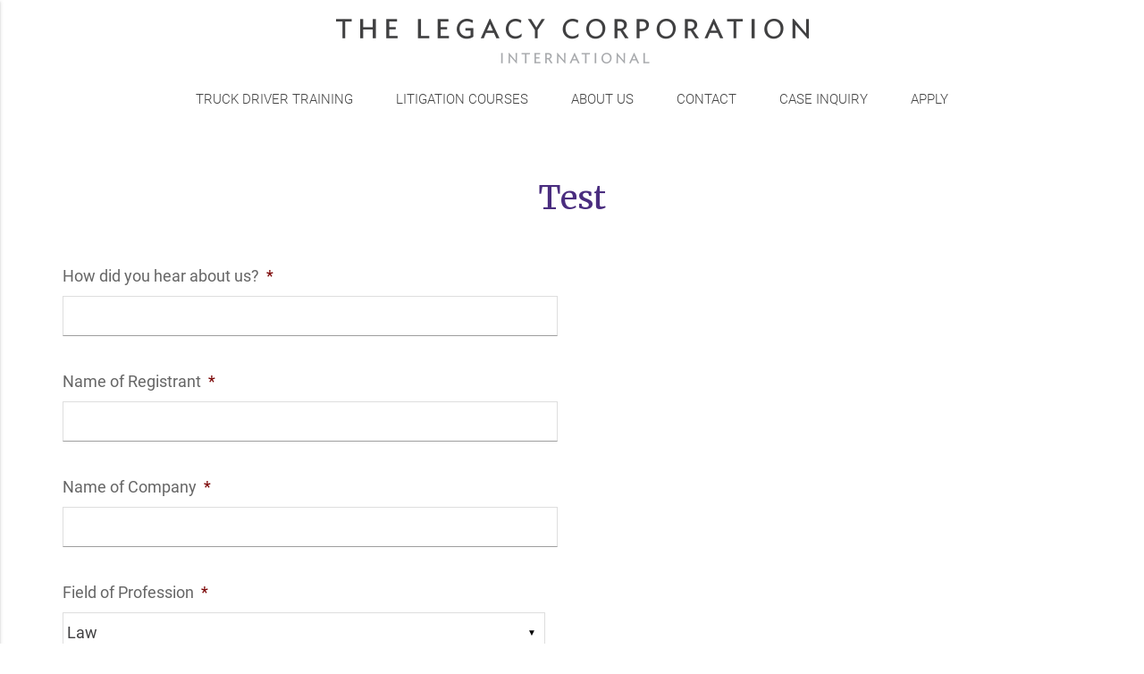

--- FILE ---
content_type: text/html; charset=UTF-8
request_url: https://legacyschools.com/test/
body_size: 17309
content:
<!DOCTYPE html>
<html lang="en-US">
<head >
<meta charset="UTF-8" />
<script type="text/javascript">
/* <![CDATA[ */
var gform;gform||(document.addEventListener("gform_main_scripts_loaded",function(){gform.scriptsLoaded=!0}),document.addEventListener("gform/theme/scripts_loaded",function(){gform.themeScriptsLoaded=!0}),window.addEventListener("DOMContentLoaded",function(){gform.domLoaded=!0}),gform={domLoaded:!1,scriptsLoaded:!1,themeScriptsLoaded:!1,isFormEditor:()=>"function"==typeof InitializeEditor,callIfLoaded:function(o){return!(!gform.domLoaded||!gform.scriptsLoaded||!gform.themeScriptsLoaded&&!gform.isFormEditor()||(gform.isFormEditor()&&console.warn("The use of gform.initializeOnLoaded() is deprecated in the form editor context and will be removed in Gravity Forms 3.1."),o(),0))},initializeOnLoaded:function(o){gform.callIfLoaded(o)||(document.addEventListener("gform_main_scripts_loaded",()=>{gform.scriptsLoaded=!0,gform.callIfLoaded(o)}),document.addEventListener("gform/theme/scripts_loaded",()=>{gform.themeScriptsLoaded=!0,gform.callIfLoaded(o)}),window.addEventListener("DOMContentLoaded",()=>{gform.domLoaded=!0,gform.callIfLoaded(o)}))},hooks:{action:{},filter:{}},addAction:function(o,r,e,t){gform.addHook("action",o,r,e,t)},addFilter:function(o,r,e,t){gform.addHook("filter",o,r,e,t)},doAction:function(o){gform.doHook("action",o,arguments)},applyFilters:function(o){return gform.doHook("filter",o,arguments)},removeAction:function(o,r){gform.removeHook("action",o,r)},removeFilter:function(o,r,e){gform.removeHook("filter",o,r,e)},addHook:function(o,r,e,t,n){null==gform.hooks[o][r]&&(gform.hooks[o][r]=[]);var d=gform.hooks[o][r];null==n&&(n=r+"_"+d.length),gform.hooks[o][r].push({tag:n,callable:e,priority:t=null==t?10:t})},doHook:function(r,o,e){var t;if(e=Array.prototype.slice.call(e,1),null!=gform.hooks[r][o]&&((o=gform.hooks[r][o]).sort(function(o,r){return o.priority-r.priority}),o.forEach(function(o){"function"!=typeof(t=o.callable)&&(t=window[t]),"action"==r?t.apply(null,e):e[0]=t.apply(null,e)})),"filter"==r)return e[0]},removeHook:function(o,r,t,n){var e;null!=gform.hooks[o][r]&&(e=(e=gform.hooks[o][r]).filter(function(o,r,e){return!!(null!=n&&n!=o.tag||null!=t&&t!=o.priority)}),gform.hooks[o][r]=e)}});
/* ]]> */
</script>

<meta name="viewport" content="width=device-width, initial-scale=1" />
<title>Test</title>
<meta name='robots' content='max-image-preview:large' />
	<style>img:is([sizes="auto" i], [sizes^="auto," i]) { contain-intrinsic-size: 3000px 1500px }</style>
	<link rel='dns-prefetch' href='//cdnjs.cloudflare.com' />
<link rel='dns-prefetch' href='//www.google.com' />
<link rel='dns-prefetch' href='//fonts.googleapis.com' />
<link rel="alternate" type="application/rss+xml" title="THE LEGACY CORPORATION &raquo; Feed" href="https://legacyschools.com/feed/" />
<link rel="alternate" type="application/rss+xml" title="THE LEGACY CORPORATION &raquo; Comments Feed" href="https://legacyschools.com/comments/feed/" />
<link rel="canonical" href="https://legacyschools.com/test/" />
<link rel='stylesheet' id='centric-theme-css' href='https://legacyschools.com/wp-content/themes/TheLegacyCorporation/style.css?ver=1.2' type='text/css' media='all' />
<link rel='stylesheet' id='wp-block-library-css' href='https://legacyschools.com/wp-includes/css/dist/block-library/style.min.css?ver=6.8.3' type='text/css' media='all' />
<style id='classic-theme-styles-inline-css' type='text/css'>
/*! This file is auto-generated */
.wp-block-button__link{color:#fff;background-color:#32373c;border-radius:9999px;box-shadow:none;text-decoration:none;padding:calc(.667em + 2px) calc(1.333em + 2px);font-size:1.125em}.wp-block-file__button{background:#32373c;color:#fff;text-decoration:none}
</style>
<style id='global-styles-inline-css' type='text/css'>
:root{--wp--preset--aspect-ratio--square: 1;--wp--preset--aspect-ratio--4-3: 4/3;--wp--preset--aspect-ratio--3-4: 3/4;--wp--preset--aspect-ratio--3-2: 3/2;--wp--preset--aspect-ratio--2-3: 2/3;--wp--preset--aspect-ratio--16-9: 16/9;--wp--preset--aspect-ratio--9-16: 9/16;--wp--preset--color--black: #000000;--wp--preset--color--cyan-bluish-gray: #abb8c3;--wp--preset--color--white: #ffffff;--wp--preset--color--pale-pink: #f78da7;--wp--preset--color--vivid-red: #cf2e2e;--wp--preset--color--luminous-vivid-orange: #ff6900;--wp--preset--color--luminous-vivid-amber: #fcb900;--wp--preset--color--light-green-cyan: #7bdcb5;--wp--preset--color--vivid-green-cyan: #00d084;--wp--preset--color--pale-cyan-blue: #8ed1fc;--wp--preset--color--vivid-cyan-blue: #0693e3;--wp--preset--color--vivid-purple: #9b51e0;--wp--preset--gradient--vivid-cyan-blue-to-vivid-purple: linear-gradient(135deg,rgba(6,147,227,1) 0%,rgb(155,81,224) 100%);--wp--preset--gradient--light-green-cyan-to-vivid-green-cyan: linear-gradient(135deg,rgb(122,220,180) 0%,rgb(0,208,130) 100%);--wp--preset--gradient--luminous-vivid-amber-to-luminous-vivid-orange: linear-gradient(135deg,rgba(252,185,0,1) 0%,rgba(255,105,0,1) 100%);--wp--preset--gradient--luminous-vivid-orange-to-vivid-red: linear-gradient(135deg,rgba(255,105,0,1) 0%,rgb(207,46,46) 100%);--wp--preset--gradient--very-light-gray-to-cyan-bluish-gray: linear-gradient(135deg,rgb(238,238,238) 0%,rgb(169,184,195) 100%);--wp--preset--gradient--cool-to-warm-spectrum: linear-gradient(135deg,rgb(74,234,220) 0%,rgb(151,120,209) 20%,rgb(207,42,186) 40%,rgb(238,44,130) 60%,rgb(251,105,98) 80%,rgb(254,248,76) 100%);--wp--preset--gradient--blush-light-purple: linear-gradient(135deg,rgb(255,206,236) 0%,rgb(152,150,240) 100%);--wp--preset--gradient--blush-bordeaux: linear-gradient(135deg,rgb(254,205,165) 0%,rgb(254,45,45) 50%,rgb(107,0,62) 100%);--wp--preset--gradient--luminous-dusk: linear-gradient(135deg,rgb(255,203,112) 0%,rgb(199,81,192) 50%,rgb(65,88,208) 100%);--wp--preset--gradient--pale-ocean: linear-gradient(135deg,rgb(255,245,203) 0%,rgb(182,227,212) 50%,rgb(51,167,181) 100%);--wp--preset--gradient--electric-grass: linear-gradient(135deg,rgb(202,248,128) 0%,rgb(113,206,126) 100%);--wp--preset--gradient--midnight: linear-gradient(135deg,rgb(2,3,129) 0%,rgb(40,116,252) 100%);--wp--preset--font-size--small: 13px;--wp--preset--font-size--medium: 20px;--wp--preset--font-size--large: 36px;--wp--preset--font-size--x-large: 42px;--wp--preset--spacing--20: 0.44rem;--wp--preset--spacing--30: 0.67rem;--wp--preset--spacing--40: 1rem;--wp--preset--spacing--50: 1.5rem;--wp--preset--spacing--60: 2.25rem;--wp--preset--spacing--70: 3.38rem;--wp--preset--spacing--80: 5.06rem;--wp--preset--shadow--natural: 6px 6px 9px rgba(0, 0, 0, 0.2);--wp--preset--shadow--deep: 12px 12px 50px rgba(0, 0, 0, 0.4);--wp--preset--shadow--sharp: 6px 6px 0px rgba(0, 0, 0, 0.2);--wp--preset--shadow--outlined: 6px 6px 0px -3px rgba(255, 255, 255, 1), 6px 6px rgba(0, 0, 0, 1);--wp--preset--shadow--crisp: 6px 6px 0px rgba(0, 0, 0, 1);}:where(.is-layout-flex){gap: 0.5em;}:where(.is-layout-grid){gap: 0.5em;}body .is-layout-flex{display: flex;}.is-layout-flex{flex-wrap: wrap;align-items: center;}.is-layout-flex > :is(*, div){margin: 0;}body .is-layout-grid{display: grid;}.is-layout-grid > :is(*, div){margin: 0;}:where(.wp-block-columns.is-layout-flex){gap: 2em;}:where(.wp-block-columns.is-layout-grid){gap: 2em;}:where(.wp-block-post-template.is-layout-flex){gap: 1.25em;}:where(.wp-block-post-template.is-layout-grid){gap: 1.25em;}.has-black-color{color: var(--wp--preset--color--black) !important;}.has-cyan-bluish-gray-color{color: var(--wp--preset--color--cyan-bluish-gray) !important;}.has-white-color{color: var(--wp--preset--color--white) !important;}.has-pale-pink-color{color: var(--wp--preset--color--pale-pink) !important;}.has-vivid-red-color{color: var(--wp--preset--color--vivid-red) !important;}.has-luminous-vivid-orange-color{color: var(--wp--preset--color--luminous-vivid-orange) !important;}.has-luminous-vivid-amber-color{color: var(--wp--preset--color--luminous-vivid-amber) !important;}.has-light-green-cyan-color{color: var(--wp--preset--color--light-green-cyan) !important;}.has-vivid-green-cyan-color{color: var(--wp--preset--color--vivid-green-cyan) !important;}.has-pale-cyan-blue-color{color: var(--wp--preset--color--pale-cyan-blue) !important;}.has-vivid-cyan-blue-color{color: var(--wp--preset--color--vivid-cyan-blue) !important;}.has-vivid-purple-color{color: var(--wp--preset--color--vivid-purple) !important;}.has-black-background-color{background-color: var(--wp--preset--color--black) !important;}.has-cyan-bluish-gray-background-color{background-color: var(--wp--preset--color--cyan-bluish-gray) !important;}.has-white-background-color{background-color: var(--wp--preset--color--white) !important;}.has-pale-pink-background-color{background-color: var(--wp--preset--color--pale-pink) !important;}.has-vivid-red-background-color{background-color: var(--wp--preset--color--vivid-red) !important;}.has-luminous-vivid-orange-background-color{background-color: var(--wp--preset--color--luminous-vivid-orange) !important;}.has-luminous-vivid-amber-background-color{background-color: var(--wp--preset--color--luminous-vivid-amber) !important;}.has-light-green-cyan-background-color{background-color: var(--wp--preset--color--light-green-cyan) !important;}.has-vivid-green-cyan-background-color{background-color: var(--wp--preset--color--vivid-green-cyan) !important;}.has-pale-cyan-blue-background-color{background-color: var(--wp--preset--color--pale-cyan-blue) !important;}.has-vivid-cyan-blue-background-color{background-color: var(--wp--preset--color--vivid-cyan-blue) !important;}.has-vivid-purple-background-color{background-color: var(--wp--preset--color--vivid-purple) !important;}.has-black-border-color{border-color: var(--wp--preset--color--black) !important;}.has-cyan-bluish-gray-border-color{border-color: var(--wp--preset--color--cyan-bluish-gray) !important;}.has-white-border-color{border-color: var(--wp--preset--color--white) !important;}.has-pale-pink-border-color{border-color: var(--wp--preset--color--pale-pink) !important;}.has-vivid-red-border-color{border-color: var(--wp--preset--color--vivid-red) !important;}.has-luminous-vivid-orange-border-color{border-color: var(--wp--preset--color--luminous-vivid-orange) !important;}.has-luminous-vivid-amber-border-color{border-color: var(--wp--preset--color--luminous-vivid-amber) !important;}.has-light-green-cyan-border-color{border-color: var(--wp--preset--color--light-green-cyan) !important;}.has-vivid-green-cyan-border-color{border-color: var(--wp--preset--color--vivid-green-cyan) !important;}.has-pale-cyan-blue-border-color{border-color: var(--wp--preset--color--pale-cyan-blue) !important;}.has-vivid-cyan-blue-border-color{border-color: var(--wp--preset--color--vivid-cyan-blue) !important;}.has-vivid-purple-border-color{border-color: var(--wp--preset--color--vivid-purple) !important;}.has-vivid-cyan-blue-to-vivid-purple-gradient-background{background: var(--wp--preset--gradient--vivid-cyan-blue-to-vivid-purple) !important;}.has-light-green-cyan-to-vivid-green-cyan-gradient-background{background: var(--wp--preset--gradient--light-green-cyan-to-vivid-green-cyan) !important;}.has-luminous-vivid-amber-to-luminous-vivid-orange-gradient-background{background: var(--wp--preset--gradient--luminous-vivid-amber-to-luminous-vivid-orange) !important;}.has-luminous-vivid-orange-to-vivid-red-gradient-background{background: var(--wp--preset--gradient--luminous-vivid-orange-to-vivid-red) !important;}.has-very-light-gray-to-cyan-bluish-gray-gradient-background{background: var(--wp--preset--gradient--very-light-gray-to-cyan-bluish-gray) !important;}.has-cool-to-warm-spectrum-gradient-background{background: var(--wp--preset--gradient--cool-to-warm-spectrum) !important;}.has-blush-light-purple-gradient-background{background: var(--wp--preset--gradient--blush-light-purple) !important;}.has-blush-bordeaux-gradient-background{background: var(--wp--preset--gradient--blush-bordeaux) !important;}.has-luminous-dusk-gradient-background{background: var(--wp--preset--gradient--luminous-dusk) !important;}.has-pale-ocean-gradient-background{background: var(--wp--preset--gradient--pale-ocean) !important;}.has-electric-grass-gradient-background{background: var(--wp--preset--gradient--electric-grass) !important;}.has-midnight-gradient-background{background: var(--wp--preset--gradient--midnight) !important;}.has-small-font-size{font-size: var(--wp--preset--font-size--small) !important;}.has-medium-font-size{font-size: var(--wp--preset--font-size--medium) !important;}.has-large-font-size{font-size: var(--wp--preset--font-size--large) !important;}.has-x-large-font-size{font-size: var(--wp--preset--font-size--x-large) !important;}
:where(.wp-block-post-template.is-layout-flex){gap: 1.25em;}:where(.wp-block-post-template.is-layout-grid){gap: 1.25em;}
:where(.wp-block-columns.is-layout-flex){gap: 2em;}:where(.wp-block-columns.is-layout-grid){gap: 2em;}
:root :where(.wp-block-pullquote){font-size: 1.5em;line-height: 1.6;}
</style>
<link rel='stylesheet' id='google-fonts-css' href='//fonts.googleapis.com/css?family=Lato%3A300%2C700%7CSpinnaker%7CRoboto%3A400%2C700%7CMerriweather&#038;ver=1.2' type='text/css' media='all' />
<link rel='stylesheet' id='dashicons-css' href='https://legacyschools.com/wp-includes/css/dashicons.min.css?ver=6.8.3' type='text/css' media='all' />
<link rel='stylesheet' id='MaterialIcons-css' href='//fonts.googleapis.com/icon?family=Material+Icons&#038;ver=1.0.0' type='text/css' media='all' />
<link rel='stylesheet' id='materializecss-css' href='https://cdnjs.cloudflare.com/ajax/libs/materialize/0.100.2/css/materialize.min.css?ver=1.0.0' type='text/css' media='all' />
<link rel='stylesheet' id='fontawesomecss-css' href='https://cdnjs.cloudflare.com/ajax/libs/font-awesome/4.7.0/css/font-awesome.css?ver=1.0.0' type='text/css' media='all' />
<link rel='stylesheet' id='gforms_reset_css-css' href='https://legacyschools.com/wp-content/plugins/gravityforms/legacy/css/formreset.min.css?ver=2.9.23.2' type='text/css' media='all' />
<link rel='stylesheet' id='gforms_formsmain_css-css' href='https://legacyschools.com/wp-content/plugins/gravityforms/legacy/css/formsmain.min.css?ver=2.9.23.2' type='text/css' media='all' />
<link rel='stylesheet' id='gforms_ready_class_css-css' href='https://legacyschools.com/wp-content/plugins/gravityforms/legacy/css/readyclass.min.css?ver=2.9.23.2' type='text/css' media='all' />
<link rel='stylesheet' id='gforms_browsers_css-css' href='https://legacyschools.com/wp-content/plugins/gravityforms/legacy/css/browsers.min.css?ver=2.9.23.2' type='text/css' media='all' />
<link rel='stylesheet' id='pt-tabs-style-css' href='https://legacyschools.com/wp-content/plugins/tabs-widget-for-page-builder/assets/css/style.min.css?ver=1.2.1' type='text/css' media='all' />
<script type="text/javascript" src="https://legacyschools.com/wp-includes/js/tinymce/tinymce.min.js?ver=49110-20250317" id="wp-tinymce-root-js"></script>
<script type="text/javascript" src="https://legacyschools.com/wp-includes/js/tinymce/plugins/compat3x/plugin.min.js?ver=49110-20250317" id="wp-tinymce-js"></script>
<script type="text/javascript" src="https://legacyschools.com/wp-includes/js/jquery/jquery.min.js?ver=3.7.1" id="jquery-core-js"></script>
<script type="text/javascript" src="https://legacyschools.com/wp-includes/js/jquery/jquery-migrate.min.js?ver=3.4.1" id="jquery-migrate-js"></script>
<script type="text/javascript" src="//legacyschools.com/wp-content/plugins/revslider/sr6/assets/js/rbtools.min.js?ver=6.7.38" async id="tp-tools-js"></script>
<script type="text/javascript" src="//legacyschools.com/wp-content/plugins/revslider/sr6/assets/js/rs6.min.js?ver=6.7.38" async id="revmin-js"></script>
<script type="text/javascript" src="//cdnjs.cloudflare.com/ajax/libs/materialize/0.100.2/js/materialize.js?ver=1.0.0" id="materializejs-js"></script>
<script type="text/javascript" defer='defer' src="https://legacyschools.com/wp-content/plugins/gravityforms/js/jquery.json.min.js?ver=2.9.23.2" id="gform_json-js"></script>
<script type="text/javascript" id="gform_gravityforms-js-extra">
/* <![CDATA[ */
var gf_global = {"gf_currency_config":{"name":"U.S. Dollar","symbol_left":"$","symbol_right":"","symbol_padding":"","thousand_separator":",","decimal_separator":".","decimals":2,"code":"USD"},"base_url":"https:\/\/legacyschools.com\/wp-content\/plugins\/gravityforms","number_formats":[],"spinnerUrl":"https:\/\/legacyschools.com\/wp-content\/plugins\/gravityforms\/images\/spinner.svg","version_hash":"4f4b936b283a1b065c0e3b2d53ee9bf6","strings":{"newRowAdded":"New row added.","rowRemoved":"Row removed","formSaved":"The form has been saved.  The content contains the link to return and complete the form."}};
var gform_i18n = {"datepicker":{"days":{"monday":"Mo","tuesday":"Tu","wednesday":"We","thursday":"Th","friday":"Fr","saturday":"Sa","sunday":"Su"},"months":{"january":"January","february":"February","march":"March","april":"April","may":"May","june":"June","july":"July","august":"August","september":"September","october":"October","november":"November","december":"December"},"firstDay":1,"iconText":"Select date"}};
var gf_legacy_multi = {"2":"1"};
var gform_gravityforms = {"strings":{"invalid_file_extension":"This type of file is not allowed. Must be one of the following:","delete_file":"Delete this file","in_progress":"in progress","file_exceeds_limit":"File exceeds size limit","illegal_extension":"This type of file is not allowed.","max_reached":"Maximum number of files reached","unknown_error":"There was a problem while saving the file on the server","currently_uploading":"Please wait for the uploading to complete","cancel":"Cancel","cancel_upload":"Cancel this upload","cancelled":"Cancelled","error":"Error","message":"Message"},"vars":{"images_url":"https:\/\/legacyschools.com\/wp-content\/plugins\/gravityforms\/images"}};
/* ]]> */
</script>
<script type="text/javascript" defer='defer' src="https://legacyschools.com/wp-content/plugins/gravityforms/js/gravityforms.min.js?ver=2.9.23.2" id="gform_gravityforms-js"></script>
<script type="text/javascript" id="gform_conditional_logic-js-extra">
/* <![CDATA[ */
var gf_legacy = {"is_legacy":"1"};
/* ]]> */
</script>
<script type="text/javascript" defer='defer' src="https://legacyschools.com/wp-content/plugins/gravityforms/js/conditional_logic.min.js?ver=2.9.23.2" id="gform_conditional_logic-js"></script>
<script type="text/javascript" defer='defer' src="https://www.google.com/recaptcha/api.js?hl=en&amp;ver=42#038;render=explicit" id="gform_recaptcha-js"></script>
<script type="text/javascript" defer='defer' src="https://legacyschools.com/wp-content/plugins/gravityforms/assets/js/dist/utils.min.js?ver=380b7a5ec0757c78876bc8a59488f2f3" id="gform_gravityforms_utils-js"></script>
<script type="text/javascript" id="gform_coupon_script-js-extra">
/* <![CDATA[ */
var gform_coupon_script_strings = {"ajaxurl":"https:\/\/legacyschools.com\/wp-admin\/admin-ajax.php","remove_button_label":"Remove","remove_button_aria_label":"Remove coupon"};
/* ]]> */
</script>
<script type="text/javascript" defer='defer' src="https://legacyschools.com/wp-content/plugins/gravityformscoupons/js/coupons.min.js?ver=3.5.0" id="gform_coupon_script-js"></script>
<script type="text/javascript" id="gp-ecommerce-fields-js-extra">
/* <![CDATA[ */
var GPECF = {"includeShippingInTax":"1","ppcpRequiresDiscountFilter":"false"};
/* ]]> */
</script>
<script type="text/javascript" defer='defer' src="https://legacyschools.com/wp-content/plugins/gp-ecommerce-fields/js/gp-ecommerce-fields.min.js?ver=1.2.35" id="gp-ecommerce-fields-js"></script>
<script type="text/javascript" src="https://legacyschools.com/wp-content/plugins/tabs-widget-for-page-builder/assets/js/main.min.js?ver=1.2.1" id="pt-tabs-main-js-js"></script>
<link rel="https://api.w.org/" href="https://legacyschools.com/wp-json/" /><link rel="alternate" title="JSON" type="application/json" href="https://legacyschools.com/wp-json/wp/v2/pages/206" /><link rel="EditURI" type="application/rsd+xml" title="RSD" href="https://legacyschools.com/xmlrpc.php?rsd" />
<link rel="alternate" title="oEmbed (JSON)" type="application/json+oembed" href="https://legacyschools.com/wp-json/oembed/1.0/embed?url=https%3A%2F%2Flegacyschools.com%2Ftest%2F" />
<link rel="alternate" title="oEmbed (XML)" type="text/xml+oembed" href="https://legacyschools.com/wp-json/oembed/1.0/embed?url=https%3A%2F%2Flegacyschools.com%2Ftest%2F&#038;format=xml" />
<script type="text/javascript">
(function(url){
	if(/(?:Chrome\/26\.0\.1410\.63 Safari\/537\.31|WordfenceTestMonBot)/.test(navigator.userAgent)){ return; }
	var addEvent = function(evt, handler) {
		if (window.addEventListener) {
			document.addEventListener(evt, handler, false);
		} else if (window.attachEvent) {
			document.attachEvent('on' + evt, handler);
		}
	};
	var removeEvent = function(evt, handler) {
		if (window.removeEventListener) {
			document.removeEventListener(evt, handler, false);
		} else if (window.detachEvent) {
			document.detachEvent('on' + evt, handler);
		}
	};
	var evts = 'contextmenu dblclick drag dragend dragenter dragleave dragover dragstart drop keydown keypress keyup mousedown mousemove mouseout mouseover mouseup mousewheel scroll'.split(' ');
	var logHuman = function() {
		if (window.wfLogHumanRan) { return; }
		window.wfLogHumanRan = true;
		var wfscr = document.createElement('script');
		wfscr.type = 'text/javascript';
		wfscr.async = true;
		wfscr.src = url + '&r=' + Math.random();
		(document.getElementsByTagName('head')[0]||document.getElementsByTagName('body')[0]).appendChild(wfscr);
		for (var i = 0; i < evts.length; i++) {
			removeEvent(evts[i], logHuman);
		}
	};
	for (var i = 0; i < evts.length; i++) {
		addEvent(evts[i], logHuman);
	}
})('//legacyschools.com/?wordfence_lh=1&hid=FDC591725A9EEA3CEA418FA6D9426053');
</script><link rel="icon" href="https://legacyschools.com/wp-content/themes/TheLegacyCorporation/images/favicon.ico" />
<link rel="pingback" href="https://legacyschools.com/xmlrpc.php" />
<style type="text/css">.site-title a { background: url(https://legacyschools.com/wp-content/uploads/2017/06/legacy_Corp_logo.png) no-repeat !important; }</style>
<meta name="generator" content="Powered by Slider Revolution 6.7.38 - responsive, Mobile-Friendly Slider Plugin for WordPress with comfortable drag and drop interface." />
<script>function setREVStartSize(e){
			//window.requestAnimationFrame(function() {
				window.RSIW = window.RSIW===undefined ? window.innerWidth : window.RSIW;
				window.RSIH = window.RSIH===undefined ? window.innerHeight : window.RSIH;
				try {
					var pw = document.getElementById(e.c).parentNode.offsetWidth,
						newh;
					pw = pw===0 || isNaN(pw) || (e.l=="fullwidth" || e.layout=="fullwidth") ? window.RSIW : pw;
					e.tabw = e.tabw===undefined ? 0 : parseInt(e.tabw);
					e.thumbw = e.thumbw===undefined ? 0 : parseInt(e.thumbw);
					e.tabh = e.tabh===undefined ? 0 : parseInt(e.tabh);
					e.thumbh = e.thumbh===undefined ? 0 : parseInt(e.thumbh);
					e.tabhide = e.tabhide===undefined ? 0 : parseInt(e.tabhide);
					e.thumbhide = e.thumbhide===undefined ? 0 : parseInt(e.thumbhide);
					e.mh = e.mh===undefined || e.mh=="" || e.mh==="auto" ? 0 : parseInt(e.mh,0);
					if(e.layout==="fullscreen" || e.l==="fullscreen")
						newh = Math.max(e.mh,window.RSIH);
					else{
						e.gw = Array.isArray(e.gw) ? e.gw : [e.gw];
						for (var i in e.rl) if (e.gw[i]===undefined || e.gw[i]===0) e.gw[i] = e.gw[i-1];
						e.gh = e.el===undefined || e.el==="" || (Array.isArray(e.el) && e.el.length==0)? e.gh : e.el;
						e.gh = Array.isArray(e.gh) ? e.gh : [e.gh];
						for (var i in e.rl) if (e.gh[i]===undefined || e.gh[i]===0) e.gh[i] = e.gh[i-1];
											
						var nl = new Array(e.rl.length),
							ix = 0,
							sl;
						e.tabw = e.tabhide>=pw ? 0 : e.tabw;
						e.thumbw = e.thumbhide>=pw ? 0 : e.thumbw;
						e.tabh = e.tabhide>=pw ? 0 : e.tabh;
						e.thumbh = e.thumbhide>=pw ? 0 : e.thumbh;
						for (var i in e.rl) nl[i] = e.rl[i]<window.RSIW ? 0 : e.rl[i];
						sl = nl[0];
						for (var i in nl) if (sl>nl[i] && nl[i]>0) { sl = nl[i]; ix=i;}
						var m = pw>(e.gw[ix]+e.tabw+e.thumbw) ? 1 : (pw-(e.tabw+e.thumbw)) / (e.gw[ix]);
						newh =  (e.gh[ix] * m) + (e.tabh + e.thumbh);
					}
					var el = document.getElementById(e.c);
					if (el!==null && el) el.style.height = newh+"px";
					el = document.getElementById(e.c+"_wrapper");
					if (el!==null && el) {
						el.style.height = newh+"px";
						el.style.display = "block";
					}
				} catch(e){
					console.log("Failure at Presize of Slider:" + e)
				}
			//});
		  };</script>
		<style type="text/css" id="wp-custom-css">
			/*
You can add your own CSS here.

Click the help icon above to learn more.
*/

[type="radio"]+label:before, [type="radio"]+label:after {
 left: -25px !important;
}[type="checkbox"]+label:before, [type="checkbox"]+label:after {
    left: 0px !important;
}
.gform_wrapper label.gfield_label {
    font-weight: 400;
    font-size: inherit;
    color: #666;
}
#gform_wrapper_7.gform_wrapper label.gfield_label {

    color: #FFF;
} 
.gform_wrapper .gfield_checkbox li label {
    padding-left: 35px;
}
select, input, textarea {
  border: 1px solid #9e9e9e!important;
    border-color: #dedede #dedede #9e9e9e #dedede!important;
}
div.gform_wrapper li, div.gform_wrapper form li {
    margin: 16px 0 0;
    font-weight: 400;
}
		</style>
		</head>
<body class="wp-singular page-template-default page page-id-206 wp-theme-genesis wp-child-theme-TheLegacyCorporation custom-header header-image full-width-content genesis-breadcrumbs-hidden genesis-footer-widgets-visible" itemscope itemtype="https://schema.org/WebPage"><div class="site-container"><header class="site-header" itemscope itemtype="https://schema.org/WPHeader"><div class="wrap"><div class="title-area"><p class="site-title" itemprop="headline"><a href="https://legacyschools.com/">THE LEGACY CORPORATION</a></p><p class="site-description" itemprop="description">INTERNATIONAL</p></div><div class="widget-area header-widget-area"><section id="nav_menu-2" class="widget widget_nav_menu"><div class="widget-wrap"><nav class="nav-header" itemscope itemtype="https://schema.org/SiteNavigationElement"><ul id="menu-primary-menu" class="menu genesis-nav-menu"><li id="menu-item-16" class="menu-item menu-item-type-post_type menu-item-object-page menu-item-16"><a href="https://legacyschools.com/truck-driver-training/" itemprop="url"><span itemprop="name">Truck Driver Training</span></a></li>
<li id="menu-item-34" class="menu-item menu-item-type-post_type menu-item-object-page menu-item-home menu-item-has-children menu-item-34"><a href="https://legacyschools.com/" itemprop="url"><span itemprop="name">Litigation Courses</span></a>
<ul class="sub-menu">
	<li id="menu-item-92" class="menu-item menu-item-type-post_type menu-item-object-page menu-item-92"><a href="https://legacyschools.com/litigation-courses/facilities-equipment/" itemprop="url"><span itemprop="name">Facilities &#038; Equipment</span></a></li>
	<li id="menu-item-91" class="menu-item menu-item-type-post_type menu-item-object-page menu-item-91"><a href="https://legacyschools.com/litigation-courses/proving-grounds/" itemprop="url"><span itemprop="name">Proving Grounds</span></a></li>
	<li id="menu-item-97" class="menu-item menu-item-type-post_type menu-item-object-page menu-item-97"><a href="https://legacyschools.com/litigation-courses/program-elements/" itemprop="url"><span itemprop="name">Program Elements</span></a></li>
	<li id="menu-item-166" class="menu-item menu-item-type-post_type menu-item-object-page menu-item-166"><a href="https://legacyschools.com/litigation-courses/litigation-course-enrollment/" itemprop="url"><span itemprop="name">Litigation Course Enrollment</span></a></li>
	<li id="menu-item-165" class="menu-item menu-item-type-post_type menu-item-object-page menu-item-165"><a href="https://legacyschools.com/litigation-courses/litigation-course-faqs/" itemprop="url"><span itemprop="name">Litigation Course FAQ&#8217;s</span></a></li>
</ul>
</li>
<li id="menu-item-12" class="menu-item menu-item-type-post_type menu-item-object-page menu-item-has-children menu-item-12"><a href="https://legacyschools.com/about/" itemprop="url"><span itemprop="name">About Us</span></a>
<ul class="sub-menu">
	<li id="menu-item-55" class="menu-item menu-item-type-post_type menu-item-object-page menu-item-55"><a href="https://legacyschools.com/curricula-vitae/" itemprop="url"><span itemprop="name">Curricula Vitae</span></a></li>
	<li id="menu-item-75" class="menu-item menu-item-type-post_type menu-item-object-page menu-item-75"><a href="https://legacyschools.com/faculty/" itemprop="url"><span itemprop="name">Faculty</span></a></li>
</ul>
</li>
<li id="menu-item-14" class="menu-item menu-item-type-post_type menu-item-object-page menu-item-14"><a href="https://legacyschools.com/contact/" itemprop="url"><span itemprop="name">Contact</span></a></li>
<li id="menu-item-103" class="menu-item menu-item-type-custom menu-item-object-custom menu-item-103"><a target="_blank" href="http://lewgrill.com" itemprop="url"><span itemprop="name">Case Inquiry</span></a></li>
<li id="menu-item-266" class="menu-item menu-item-type-custom menu-item-object-custom menu-item-266"><a target="_blank" href="https://intelliapp.driverapponline.com/c/atlanticpacific" itemprop="url"><span itemprop="name">Apply</span></a></li>
</ul></nav></div></section>
</div>       <nav class="" role="navigation"  >
               <ul id="nav-mobile" class="side-nav">
              <div class="menu-header-right"><ul id="menu-primary-menu-1" class="menu"><li class="menu-item menu-item-type-post_type menu-item-object-page menu-item-16"><a href="https://legacyschools.com/truck-driver-training/" itemprop="url">Truck Driver Training</a></li>
<li class="menu-item menu-item-type-post_type menu-item-object-page menu-item-home menu-item-has-children menu-item-34"><a href="https://legacyschools.com/" itemprop="url">Litigation Courses</a>
<ul class="sub-menu">
	<li class="menu-item menu-item-type-post_type menu-item-object-page menu-item-92"><a href="https://legacyschools.com/litigation-courses/facilities-equipment/" itemprop="url">Facilities &#038; Equipment</a></li>
	<li class="menu-item menu-item-type-post_type menu-item-object-page menu-item-91"><a href="https://legacyschools.com/litigation-courses/proving-grounds/" itemprop="url">Proving Grounds</a></li>
	<li class="menu-item menu-item-type-post_type menu-item-object-page menu-item-97"><a href="https://legacyschools.com/litigation-courses/program-elements/" itemprop="url">Program Elements</a></li>
	<li class="menu-item menu-item-type-post_type menu-item-object-page menu-item-166"><a href="https://legacyschools.com/litigation-courses/litigation-course-enrollment/" itemprop="url">Litigation Course Enrollment</a></li>
	<li class="menu-item menu-item-type-post_type menu-item-object-page menu-item-165"><a href="https://legacyschools.com/litigation-courses/litigation-course-faqs/" itemprop="url">Litigation Course FAQ&#8217;s</a></li>
</ul>
</li>
<li class="menu-item menu-item-type-post_type menu-item-object-page menu-item-has-children menu-item-12"><a href="https://legacyschools.com/about/" itemprop="url">About Us</a>
<ul class="sub-menu">
	<li class="menu-item menu-item-type-post_type menu-item-object-page menu-item-55"><a href="https://legacyschools.com/curricula-vitae/" itemprop="url">Curricula Vitae</a></li>
	<li class="menu-item menu-item-type-post_type menu-item-object-page menu-item-75"><a href="https://legacyschools.com/faculty/" itemprop="url">Faculty</a></li>
</ul>
</li>
<li class="menu-item menu-item-type-post_type menu-item-object-page menu-item-14"><a href="https://legacyschools.com/contact/" itemprop="url">Contact</a></li>
<li class="menu-item menu-item-type-custom menu-item-object-custom menu-item-103"><a target="_blank" href="http://lewgrill.com" itemprop="url">Case Inquiry</a></li>
<li class="menu-item menu-item-type-custom menu-item-object-custom menu-item-266"><a target="_blank" href="https://intelliapp.driverapponline.com/c/atlanticpacific" itemprop="url">Apply</a></li>
</ul></div>            </ul>
             <a class="waves-effect waves-circle waves-red btn-floating btn-large btn-flat button-collapse navmobile" href="#!"  data-activates="nav-mobile"><i class="material-icons">menu</i></a> 
        </nav>
        </div></header><nav class="nav-primary" aria-label="Main" itemscope itemtype="https://schema.org/SiteNavigationElement"><div class="wrap"><ul id="menu-primary-menu-2" class="menu genesis-nav-menu menu-primary"><li class="menu-item menu-item-type-post_type menu-item-object-page menu-item-16"><a href="https://legacyschools.com/truck-driver-training/" itemprop="url"><span itemprop="name">Truck Driver Training</span></a></li>
<li class="menu-item menu-item-type-post_type menu-item-object-page menu-item-home menu-item-has-children menu-item-34"><a href="https://legacyschools.com/" itemprop="url"><span itemprop="name">Litigation Courses</span></a>
<ul class="sub-menu">
	<li class="menu-item menu-item-type-post_type menu-item-object-page menu-item-92"><a href="https://legacyschools.com/litigation-courses/facilities-equipment/" itemprop="url"><span itemprop="name">Facilities &#038; Equipment</span></a></li>
	<li class="menu-item menu-item-type-post_type menu-item-object-page menu-item-91"><a href="https://legacyschools.com/litigation-courses/proving-grounds/" itemprop="url"><span itemprop="name">Proving Grounds</span></a></li>
	<li class="menu-item menu-item-type-post_type menu-item-object-page menu-item-97"><a href="https://legacyschools.com/litigation-courses/program-elements/" itemprop="url"><span itemprop="name">Program Elements</span></a></li>
	<li class="menu-item menu-item-type-post_type menu-item-object-page menu-item-166"><a href="https://legacyschools.com/litigation-courses/litigation-course-enrollment/" itemprop="url"><span itemprop="name">Litigation Course Enrollment</span></a></li>
	<li class="menu-item menu-item-type-post_type menu-item-object-page menu-item-165"><a href="https://legacyschools.com/litigation-courses/litigation-course-faqs/" itemprop="url"><span itemprop="name">Litigation Course FAQ&#8217;s</span></a></li>
</ul>
</li>
<li class="menu-item menu-item-type-post_type menu-item-object-page menu-item-has-children menu-item-12"><a href="https://legacyschools.com/about/" itemprop="url"><span itemprop="name">About Us</span></a>
<ul class="sub-menu">
	<li class="menu-item menu-item-type-post_type menu-item-object-page menu-item-55"><a href="https://legacyschools.com/curricula-vitae/" itemprop="url"><span itemprop="name">Curricula Vitae</span></a></li>
	<li class="menu-item menu-item-type-post_type menu-item-object-page menu-item-75"><a href="https://legacyschools.com/faculty/" itemprop="url"><span itemprop="name">Faculty</span></a></li>
</ul>
</li>
<li class="menu-item menu-item-type-post_type menu-item-object-page menu-item-14"><a href="https://legacyschools.com/contact/" itemprop="url"><span itemprop="name">Contact</span></a></li>
<li class="menu-item menu-item-type-custom menu-item-object-custom menu-item-103"><a target="_blank" href="http://lewgrill.com" itemprop="url"><span itemprop="name">Case Inquiry</span></a></li>
<li class="menu-item menu-item-type-custom menu-item-object-custom menu-item-266"><a target="_blank" href="https://intelliapp.driverapponline.com/c/atlanticpacific" itemprop="url"><span itemprop="name">Apply</span></a></li>
</ul></div></nav><div class="site-inner"><div class="wrap"><div class="content-sidebar-wrap"><main class="content"><article class="post-206 page type-page status-publish entry" aria-label="Test" itemscope itemtype="https://schema.org/CreativeWork"><header class="entry-header"><h1 class="entry-title" itemprop="headline">Test</h1>
</header><div class="entry-content" itemprop="text">
                <div class='gf_browser_chrome gform_wrapper gform_legacy_markup_wrapper gform-theme--no-framework' data-form-theme='legacy' data-form-index='0' id='gform_wrapper_2' style='display:none'>
                        <div class='gform_heading'>
                            <p class='gform_description'></p>
                        </div><form method='post' enctype='multipart/form-data'  id='gform_2'  action='/test/' data-formid='2' novalidate>
                        <div class='gform-body gform_body'><ul id='gform_fields_2' class='gform_fields top_label form_sublabel_below description_below validation_below'><li id="field_2_1" class="gfield gfield--type-text gfield--input-type-text gfield_contains_required field_sublabel_below gfield--no-description field_description_below field_validation_below gfield_visibility_visible"  ><label class='gfield_label gform-field-label' for='input_2_1'>How did you hear about us?<span class="gfield_required"><span class="gfield_required gfield_required_asterisk">*</span></span></label><div class='ginput_container ginput_container_text'><input name='input_1' id='input_2_1' type='text' value='' class='medium'     aria-required="true" aria-invalid="false"   /></div></li><li id="field_2_2" class="gfield gfield--type-text gfield--input-type-text gfield_contains_required field_sublabel_below gfield--no-description field_description_below field_validation_below gfield_visibility_visible"  ><label class='gfield_label gform-field-label' for='input_2_2'>Name of Registrant<span class="gfield_required"><span class="gfield_required gfield_required_asterisk">*</span></span></label><div class='ginput_container ginput_container_text'><input name='input_2' id='input_2_2' type='text' value='' class='medium'     aria-required="true" aria-invalid="false"   /></div></li><li id="field_2_3" class="gfield gfield--type-text gfield--input-type-text gfield_contains_required field_sublabel_below gfield--no-description field_description_below field_validation_below gfield_visibility_visible"  ><label class='gfield_label gform-field-label' for='input_2_3'>Name of Company<span class="gfield_required"><span class="gfield_required gfield_required_asterisk">*</span></span></label><div class='ginput_container ginput_container_text'><input name='input_3' id='input_2_3' type='text' value='' class='medium'     aria-required="true" aria-invalid="false"   /></div></li><li id="field_2_5" class="gfield gfield--type-select gfield--input-type-select gfield_contains_required field_sublabel_below gfield--no-description field_description_below field_validation_below gfield_visibility_visible"  ><label class='gfield_label gform-field-label' for='input_2_5'>Field of Profession<span class="gfield_required"><span class="gfield_required gfield_required_asterisk">*</span></span></label><div class='ginput_container ginput_container_select'><select name='input_5' id='input_2_5' class='medium gfield_select'    aria-required="true" aria-invalid="false" ><option value='Law' >Law</option><option value='Police' >Police</option><option value='Third Government' >Third Government</option><option value='Insurance' >Insurance</option><option value='Transportation' >Transportation</option></select></div></li><li id="field_2_6" class="gfield gfield--type-phone gfield--input-type-phone gfield_contains_required field_sublabel_below gfield--no-description field_description_below field_validation_below gfield_visibility_visible"  ><label class='gfield_label gform-field-label' for='input_2_6'>Phone<span class="gfield_required"><span class="gfield_required gfield_required_asterisk">*</span></span></label><div class='ginput_container ginput_container_phone'><input name='input_6' id='input_2_6' type='tel' value='' class='medium'   aria-required="true" aria-invalid="false"   /></div></li><li id="field_2_7" class="gfield gfield--type-email gfield--input-type-email gfield_contains_required field_sublabel_below gfield--no-description field_description_below field_validation_below gfield_visibility_visible"  ><label class='gfield_label gform-field-label' for='input_2_7'>Email<span class="gfield_required"><span class="gfield_required gfield_required_asterisk">*</span></span></label><div class='ginput_container ginput_container_email'>
                            <input name='input_7' id='input_2_7' type='email' value='' class='medium'    aria-required="true" aria-invalid="false"  />
                        </div></li><li id="field_2_8" class="gfield gfield--type-text gfield--input-type-text gfield_contains_required field_sublabel_below gfield--no-description field_description_below field_validation_below gfield_visibility_visible"  ><label class='gfield_label gform-field-label' for='input_2_8'>How soon would you like to enroll?<span class="gfield_required"><span class="gfield_required gfield_required_asterisk">*</span></span></label><div class='ginput_container ginput_container_text'><input name='input_8' id='input_2_8' type='text' value='' class='medium'     aria-required="true" aria-invalid="false"   /></div></li><li id="field_2_26" class="gfield gfield--type-checkbox gfield--type-choice gfield--input-type-checkbox field_sublabel_below gfield--no-description field_description_below field_validation_below gfield_visibility_visible"  ><label class='gfield_label gform-field-label gfield_label_before_complex' >What topics will you be interested in studying?</label><div class='ginput_container ginput_container_checkbox'><ul class='gfield_checkbox' id='input_2_26'><li class='gchoice gchoice_2_26_1'>
								<input class='gfield-choice-input' name='input_26.1' type='checkbox'  value='Night driving/ headlight issues'  id='choice_2_26_1'   />
								<label for='choice_2_26_1' id='label_2_26_1' class='gform-field-label gform-field-label--type-inline'>Night driving/ headlight issues</label>
							</li><li class='gchoice gchoice_2_26_2'>
								<input class='gfield-choice-input' name='input_26.2' type='checkbox'  value='​Human factors (reflectivity, response times, etc.)​'  id='choice_2_26_2'   />
								<label for='choice_2_26_2' id='label_2_26_2' class='gform-field-label gform-field-label--type-inline'>​Human factors (reflectivity, response times, etc.)​</label>
							</li><li class='gchoice gchoice_2_26_3'>
								<input class='gfield-choice-input' name='input_26.3' type='checkbox'  value='​Basic operation (right turns, left turns, intersections, starting/stopping, etc.)​'  id='choice_2_26_3'   />
								<label for='choice_2_26_3' id='label_2_26_3' class='gform-field-label gform-field-label--type-inline'>​Basic operation (right turns, left turns, intersections, starting/stopping, etc.)​</label>
							</li><li class='gchoice gchoice_2_26_4'>
								<input class='gfield-choice-input' name='input_26.4' type='checkbox'  value='Smoke/fog'  id='choice_2_26_4'   />
								<label for='choice_2_26_4' id='label_2_26_4' class='gform-field-label gform-field-label--type-inline'>Smoke/fog</label>
							</li><li class='gchoice gchoice_2_26_5'>
								<input class='gfield-choice-input' name='input_26.5' type='checkbox'  value='Pedestrian/bicycle collisions'  id='choice_2_26_5'   />
								<label for='choice_2_26_5' id='label_2_26_5' class='gform-field-label gform-field-label--type-inline'>Pedestrian/bicycle collisions</label>
							</li><li class='gchoice gchoice_2_26_6'>
								<input class='gfield-choice-input' name='input_26.6' type='checkbox'  value='Backing/dock accidents'  id='choice_2_26_6'   />
								<label for='choice_2_26_6' id='label_2_26_6' class='gform-field-label gform-field-label--type-inline'>Backing/dock accidents</label>
							</li><li class='gchoice gchoice_2_26_7'>
								<input class='gfield-choice-input' name='input_26.7' type='checkbox'  value='Engine downloads/truck electronics'  id='choice_2_26_7'   />
								<label for='choice_2_26_7' id='label_2_26_7' class='gform-field-label gform-field-label--type-inline'>Engine downloads/truck electronics</label>
							</li><li class='gchoice gchoice_2_26_8'>
								<input class='gfield-choice-input' name='input_26.8' type='checkbox'  value='Logging/Hours-of-Service'  id='choice_2_26_8'   />
								<label for='choice_2_26_8' id='label_2_26_8' class='gform-field-label gform-field-label--type-inline'>Logging/Hours-of-Service</label>
							</li><li class='gchoice gchoice_2_26_9'>
								<input class='gfield-choice-input' name='input_26.9' type='checkbox'  value='Federal Motor Carrier Safety Regulations'  id='choice_2_26_9'   />
								<label for='choice_2_26_9' id='label_2_26_9' class='gform-field-label gform-field-label--type-inline'>Federal Motor Carrier Safety Regulations</label>
							</li></ul></div></li><li id="field_2_9" class="gfield gfield--type-text gfield--input-type-text gfield_contains_required field_sublabel_below gfield--no-description field_description_below field_validation_below gfield_visibility_visible"  ><label class='gfield_label gform-field-label' for='input_2_9'>Preferred method of contact<span class="gfield_required"><span class="gfield_required gfield_required_asterisk">*</span></span></label><div class='ginput_container ginput_container_text'><input name='input_9' id='input_2_9' type='text' value='' class='medium'     aria-required="true" aria-invalid="false"   /></div></li><li id="field_2_42" class="gfield gfield--type-text gfield--input-type-text gfield--width-full field_sublabel_below gfield--no-description field_description_below field_validation_below gfield_visibility_visible"  ><label class='gfield_label gform-field-label' for='input_2_42'>Event Code</label><div class='ginput_container ginput_container_text'><input name='input_42' id='input_2_42' type='text' value='' class='large'      aria-invalid="false"   /></div></li><li id="field_2_27" class="gfield gfield--type-coupon gfield--input-type-coupon gfield--width-full field_sublabel_below gfield--no-description field_description_below field_validation_below gfield_visibility_visible"  ><label class='gfield_label gform-field-label' for='gf_coupon_code_2'>Member Access Code</label><div class='ginput_container' id='gf_coupons_container_2'><div class='ginput_container_coupon'><input id='gf_coupon_code_2' class='gf_coupon_code' onkeyup='DisableApplyButton(2);' onchange='DisableApplyButton(2);' onpaste='setTimeout(function(){DisableApplyButton(2);}, 50);' type='text'    /><input type='button' disabled='disabled' onclick='ApplyCouponCode(2);' value='Apply' id='gf_coupon_button' class='button'  /> <img style='display:none;' id='gf_coupon_spinner' src='https://legacyschools.com/wp-content/plugins/gravityformscoupons/images/spinner.gif' alt='please wait'/></div><div id='gf_coupon_info'></div><input type='hidden' id='gf_coupon_codes_2' name='input_27' value=''  /><input type='hidden' id='gf_total_no_discount_2'/><input type='hidden' id='gf_coupons_2' name='gf_coupons_2' value='' /></div></li><li id="field_2_41" class="gfield gfield--type-html gfield--input-type-html gfield--width-full gfield_html gfield_html_formatted gfield_no_follows_desc field_sublabel_below gfield--no-description field_description_below field_validation_below gfield_visibility_hidden"  ><h3><strong>NOTE: There are no courses currently available with the LEGACYATAA member access code. Please check back at a later date.  </strong></h3></li><li id="field_2_33" class="gfield gfield--type-product gfield--input-type-singleproduct gfield--width-full gfield_price gfield_price_2_33 gfield_product_2_33 field_sublabel_below gfield--no-description field_description_below field_validation_below gfield_visibility_visible"  ><label class='gfield_label gform-field-label gfield_label_before_complex' for='input_2_33_1'>Litigation Course Cost</label><div class='ginput_container ginput_container_singleproduct'>
					<input type='hidden' name='input_33.1' value='Litigation Course Cost' class='gform_hidden' />
					
						<label for='ginput_base_price_2_33' class='gform-field-label gform-field-label--type-sub-large ginput_product_price_label'>Price:</label>
						<input type='text' readonly class='ginput_product_price gform-text-input-reset' name='input_33.2' id='ginput_base_price_2_33' value='$3,380.00' aria-label='Litigation Course Cost Price'  />
					
					<input type='hidden' name='input_33.3' value='1' class='ginput_quantity_2_33 gform_hidden' />
				</div></li><li id="field_2_32" class="gfield gfield--type-product gfield--input-type-singleproduct gfield--width-full gfield_price gfield_price_2_32 gfield_product_2_32 field_sublabel_below gfield--no-description field_description_below field_validation_below gfield_visibility_visible"  ><label class='gfield_label gform-field-label gfield_label_before_complex' for='input_2_32_1'>Advanced Litigation Course Cost</label><div class='ginput_container ginput_container_singleproduct'>
					<input type='hidden' name='input_32.1' value='Advanced Litigation Course Cost' class='gform_hidden' />
					
						<label for='ginput_base_price_2_32' class='gform-field-label gform-field-label--type-sub-large ginput_product_price_label'>Price:</label>
						<input type='text' readonly class='ginput_product_price gform-text-input-reset' name='input_32.2' id='ginput_base_price_2_32' value='$3,530.00' aria-label='Advanced Litigation Course Cost Price'  />
					
					<input type='hidden' name='input_32.3' value='1' class='ginput_quantity_2_32 gform_hidden' />
				</div></li><li id="field_2_35" class="gfield gfield--type-product gfield--input-type-singleproduct gfield--width-full gfield_price gfield_price_2_35 gfield_product_2_35 field_sublabel_below gfield--no-description field_description_below field_validation_below gfield_visibility_visible"  ><label class='gfield_label gform-field-label gfield_label_before_complex' for='input_2_35_1'>Aug 4-5 - Mother Truckers Course Cost</label><div class='ginput_container ginput_container_singleproduct'>
					<input type='hidden' name='input_35.1' value='Aug 4-5 - Mother Truckers Course Cost' class='gform_hidden' />
					
						<label for='ginput_base_price_2_35' class='gform-field-label gform-field-label--type-sub-large ginput_product_price_label'>Price:</label>
						<input type='text' readonly class='ginput_product_price gform-text-input-reset' name='input_35.2' id='ginput_base_price_2_35' value='$2,125.00' aria-label='Aug 4-5 - Mother Truckers Course Cost Price'  />
					
					<input type='hidden' name='input_35.3' value='1' class='ginput_quantity_2_35 gform_hidden' />
				</div></li><li id="field_2_14" class="gfield gfield--type-select gfield--input-type-select field_sublabel_below gfield--no-description field_description_below field_validation_below gfield_visibility_visible"  ><label class='gfield_label gform-field-label' for='input_2_14'>Course Dates</label><div class='ginput_container ginput_container_select'><select name='input_14' id='input_2_14' class='medium gfield_select'     aria-invalid="false" ><option value='Make a selection' >Make a selection</option><option value='June 8-10, 2026' >June 8-10, 2026</option><option value='July 8-10, 2026' >July 8-10, 2026</option></select></div></li><li id="field_2_40" class="gfield gfield--type-select gfield--input-type-select gfield--width-full field_sublabel_below gfield--no-description field_description_below field_validation_below gfield_visibility_visible"  ><label class='gfield_label gform-field-label' for='input_2_40'>Legacy ATAA Course Dates</label><div class='ginput_container ginput_container_select'><select name='input_40' id='input_2_40' class='medium gfield_select'     aria-invalid="false" ><option value='Make a selection' >Make a selection</option><option value='June 17-19, 2026' >June 17-19, 2026</option></select></div></li><li id="field_2_36" class="gfield gfield--type-select gfield--input-type-select gfield--width-full field_sublabel_below gfield--no-description field_description_below field_validation_below gfield_visibility_visible"  ><label class='gfield_label gform-field-label' for='input_2_36'>Defense Course Dates</label><div class='ginput_container ginput_container_select'><select name='input_36' id='input_2_36' class='medium gfield_select'     aria-invalid="false" ><option value='Make a selection' >Make a selection</option><option value='June 3-5, 2026' >June 3-5, 2026</option><option value='July 13-15, 2026' >July 13-15, 2026</option></select></div></li><li id="field_2_37" class="gfield gfield--type-html gfield--input-type-html gfield--width-full gfield_html gfield_html_formatted gfield_no_follows_desc field_sublabel_below gfield--no-description field_description_below field_validation_below gfield_visibility_hidden"  ><strong>NOTE: The Legacy Defense Program for the dates of July 10-12, 2024 is available, however you need to contact the office first, please call <a href="tel:+18004575744">800.457.5744</a></strong></li><li id="field_2_28" class="gfield gfield--type-select gfield--input-type-select gfield--width-full field_sublabel_below gfield--no-description field_description_below field_validation_below gfield_visibility_hidden"  ><div class="admin-hidden-markup"><i class="gform-icon gform-icon--hidden" aria-hidden="true" title="This field is hidden when viewing the form"></i><span>This field is hidden when viewing the form</span></div><label class='gfield_label gform-field-label' for='input_2_28'>Advanced Member Course Dates</label><p class="choiceless">There are no options available for this field.<p></li><li id="field_2_31" class="gfield gfield--type-html gfield--input-type-html gfield--width-full gfield_html gfield_html_formatted gfield_no_follows_desc field_sublabel_below gfield--no-description field_description_below field_validation_below gfield_visibility_visible"  ><p><strong style="color:#900;">Advanced Course Date Selected</strong>: You have selected a date for the advanced course. It is <u>recommended to have a solid understanding of basic trucking principles</u> or <u>have attended a previous Legacy basic course. </u></p></li><li id="field_2_17" class="gfield gfield--type-section gfield--input-type-section gsection field_sublabel_below gfield--no-description field_description_below field_validation_below gfield_visibility_visible"  ><h2 class="gsection_title">Billing</h2></li><li id="field_2_15" class="gfield gfield--type-name gfield--input-type-name field_sublabel_below gfield--no-description field_description_below field_validation_below gfield_visibility_visible"  ><label class='gfield_label gform-field-label gfield_label_before_complex' >Name</label><div class='ginput_complex ginput_container ginput_container--name no_prefix has_first_name no_middle_name has_last_name no_suffix gf_name_has_2 ginput_container_name gform-grid-row' id='input_2_15'>
                            
                            <span id='input_2_15_3_container' class='name_first gform-grid-col gform-grid-col--size-auto' >
                                                    <input type='text' name='input_15.3' id='input_2_15_3' value=''   aria-required='false'     />
                                                    <label for='input_2_15_3' class='gform-field-label gform-field-label--type-sub '>First</label>
                                                </span>
                            
                            <span id='input_2_15_6_container' class='name_last gform-grid-col gform-grid-col--size-auto' >
                                                    <input type='text' name='input_15.6' id='input_2_15_6' value=''   aria-required='false'     />
                                                    <label for='input_2_15_6' class='gform-field-label gform-field-label--type-sub '>Last</label>
                                                </span>
                            
                        </div></li><li id="field_2_16" class="gfield gfield--type-address gfield--input-type-address field_sublabel_below gfield--no-description field_description_below field_validation_below gfield_visibility_visible"  ><label class='gfield_label gform-field-label gfield_label_before_complex' >Billing Address</label>    
                    <div class='ginput_complex ginput_container has_street has_street2 has_city has_state has_zip ginput_container_address gform-grid-row' id='input_2_16' >
                         <span class='ginput_full address_line_1 ginput_address_line_1 gform-grid-col' id='input_2_16_1_container' >
                                        <input type='text' name='input_16.1' id='input_2_16_1' value=''   placeholder='Street Address' aria-required='false'    />
                                        <label for='input_2_16_1' id='input_2_16_1_label' class='gform-field-label gform-field-label--type-sub '>Street Address</label>
                                    </span><span class='ginput_full address_line_2 ginput_address_line_2 gform-grid-col' id='input_2_16_2_container' >
                                        <input type='text' name='input_16.2' id='input_2_16_2' value=''   placeholder='Address Line 2'  aria-required='false'   />
                                        <label for='input_2_16_2' id='input_2_16_2_label' class='gform-field-label gform-field-label--type-sub '>Address Line 2</label>
                                    </span><span class='ginput_left address_city ginput_address_city gform-grid-col' id='input_2_16_3_container' >
                                    <input type='text' name='input_16.3' id='input_2_16_3' value=''   placeholder='City' aria-required='false'    />
                                    <label for='input_2_16_3' id='input_2_16_3_label' class='gform-field-label gform-field-label--type-sub '>City</label>
                                 </span><span class='ginput_right address_state ginput_address_state gform-grid-col' id='input_2_16_4_container' >
                                        <select name='input_16.4' id='input_2_16_4'     aria-required='false'    ><option value='' selected='selected'>State / Province</option><option value='Alabama' >Alabama</option><option value='Alaska' >Alaska</option><option value='American Samoa' >American Samoa</option><option value='Arizona' >Arizona</option><option value='Arkansas' >Arkansas</option><option value='California' >California</option><option value='Colorado' >Colorado</option><option value='Connecticut' >Connecticut</option><option value='Delaware' >Delaware</option><option value='District of Columbia' >District of Columbia</option><option value='Florida' >Florida</option><option value='Georgia' >Georgia</option><option value='Guam' >Guam</option><option value='Hawaii' >Hawaii</option><option value='Idaho' >Idaho</option><option value='Illinois' >Illinois</option><option value='Indiana' >Indiana</option><option value='Iowa' >Iowa</option><option value='Kansas' >Kansas</option><option value='Kentucky' >Kentucky</option><option value='Louisiana' >Louisiana</option><option value='Maine' >Maine</option><option value='Maryland' >Maryland</option><option value='Massachusetts' >Massachusetts</option><option value='Michigan' >Michigan</option><option value='Minnesota' >Minnesota</option><option value='Mississippi' >Mississippi</option><option value='Missouri' >Missouri</option><option value='Montana' >Montana</option><option value='Nebraska' >Nebraska</option><option value='Nevada' >Nevada</option><option value='New Hampshire' >New Hampshire</option><option value='New Jersey' >New Jersey</option><option value='New Mexico' >New Mexico</option><option value='New York' >New York</option><option value='North Carolina' >North Carolina</option><option value='North Dakota' >North Dakota</option><option value='Northern Mariana Islands' >Northern Mariana Islands</option><option value='Ohio' >Ohio</option><option value='Oklahoma' >Oklahoma</option><option value='Oregon' >Oregon</option><option value='Pennsylvania' >Pennsylvania</option><option value='Puerto Rico' >Puerto Rico</option><option value='Rhode Island' >Rhode Island</option><option value='South Carolina' >South Carolina</option><option value='South Dakota' >South Dakota</option><option value='Tennessee' >Tennessee</option><option value='Texas' >Texas</option><option value='Utah' >Utah</option><option value='U.S. Virgin Islands' >U.S. Virgin Islands</option><option value='Vermont' >Vermont</option><option value='Virginia' >Virginia</option><option value='Washington' >Washington</option><option value='West Virginia' >West Virginia</option><option value='Wisconsin' >Wisconsin</option><option value='Wyoming' >Wyoming</option><option value='Armed Forces Americas' >Armed Forces Americas</option><option value='Armed Forces Europe' >Armed Forces Europe</option><option value='Armed Forces Pacific' >Armed Forces Pacific</option></select>
                                        <label for='input_2_16_4' id='input_2_16_4_label' class='gform-field-label gform-field-label--type-sub '>State</label>
                                      </span><span class='ginput_left address_zip ginput_address_zip gform-grid-col' id='input_2_16_5_container' >
                                    <input type='text' name='input_16.5' id='input_2_16_5' value=''   placeholder='ZIP / Postal Code' aria-required='false'    />
                                    <label for='input_2_16_5' id='input_2_16_5_label' class='gform-field-label gform-field-label--type-sub '>ZIP Code</label>
                                </span><input type='hidden' class='gform_hidden' name='input_16.6' id='input_2_16_6' value='United States' />
                    <div class='gf_clear gf_clear_complex'></div>
                </div></li><li id="field_2_34" class="gfield gfield--type-html gfield--input-type-html gfield--width-full gfield_html gfield_html_formatted gfield_no_follows_desc field_sublabel_below gfield--no-description field_description_below field_validation_below gfield_visibility_visible"  ><p><strong style="color:#900;">Advanced Course Date Selected</strong> </br> <strong>PLEASE NOTE</strong>: You have selected a date for the advanced course. It is <u><strong style="color:#900;">recommended to have a solid understanding of basic trucking principles</u> or <u>have attended a previous Legacy basic course. </strong></u></p></li><li id="field_2_18" class="gfield gfield--type-total gfield--input-type-total gfield_price gfield_price_2_ gfield_total gfield_total_2_ field_sublabel_below gfield--no-description field_description_below field_validation_below gfield_visibility_visible"  aria-atomic="true" aria-live="polite" ><label class='gfield_label gform-field-label' for='input_2_18'>Total</label><div class='ginput_container ginput_container_total'>
							<span class='ginput_total ginput_total_2'>$0.00</span>
							<input type='hidden' name='input_18' id='input_2_18' class='gform_hidden'/>
						</div></li><li id="field_2_30" class="gfield gfield--type-captcha gfield--input-type-captcha gfield--width-full field_sublabel_below gfield--no-description field_description_below field_validation_below gfield_visibility_visible"  ><label class='gfield_label gform-field-label' for='input_2_30'>CAPTCHA</label><div id='input_2_30' class='ginput_container ginput_recaptcha' data-sitekey='6LeAuYocAAAAAHu7YK2G8GhqNUa3qH2MV84uZcvu'  data-theme='light' data-tabindex='0'  data-badge=''></div></li></ul></div>
        <div class='gform-footer gform_footer top_label'> <input type='submit' id='gform_submit_button_2' class='gform_button button' onclick='gform.submission.handleButtonClick(this);' data-submission-type='submit' value='Submit'  /> 
            <input type='hidden' class='gform_hidden' name='gform_submission_method' data-js='gform_submission_method_2' value='postback' />
            <input type='hidden' class='gform_hidden' name='gform_theme' data-js='gform_theme_2' id='gform_theme_2' value='legacy' />
            <input type='hidden' class='gform_hidden' name='gform_style_settings' data-js='gform_style_settings_2' id='gform_style_settings_2' value='[]' />
            <input type='hidden' class='gform_hidden' name='is_submit_2' value='1' />
            <input type='hidden' class='gform_hidden' name='gform_submit' value='2' />
            
            <input type='hidden' class='gform_hidden' name='gform_unique_id' value='' />
            <input type='hidden' class='gform_hidden' name='state_2' value='[base64]' />
            <input type='hidden' autocomplete='off' class='gform_hidden' name='gform_target_page_number_2' id='gform_target_page_number_2' value='0' />
            <input type='hidden' autocomplete='off' class='gform_hidden' name='gform_source_page_number_2' id='gform_source_page_number_2' value='1' />
            <input type='hidden' name='gform_field_values' value='' />
            
        </div>
                        </form>
                        </div><script type="text/javascript">
/* <![CDATA[ */
 gform.initializeOnLoaded( function() {gformInitSpinner( 2, 'https://legacyschools.com/wp-content/plugins/gravityforms/images/spinner.svg', true );jQuery('#gform_ajax_frame_2').on('load',function(){var contents = jQuery(this).contents().find('*').html();var is_postback = contents.indexOf('GF_AJAX_POSTBACK') >= 0;if(!is_postback){return;}var form_content = jQuery(this).contents().find('#gform_wrapper_2');var is_confirmation = jQuery(this).contents().find('#gform_confirmation_wrapper_2').length > 0;var is_redirect = contents.indexOf('gformRedirect(){') >= 0;var is_form = form_content.length > 0 && ! is_redirect && ! is_confirmation;var mt = parseInt(jQuery('html').css('margin-top'), 10) + parseInt(jQuery('body').css('margin-top'), 10) + 100;if(is_form){form_content.find('form').css('opacity', 0);jQuery('#gform_wrapper_2').html(form_content.html());if(form_content.hasClass('gform_validation_error')){jQuery('#gform_wrapper_2').addClass('gform_validation_error');} else {jQuery('#gform_wrapper_2').removeClass('gform_validation_error');}setTimeout( function() { /* delay the scroll by 50 milliseconds to fix a bug in chrome */  }, 50 );if(window['gformInitDatepicker']) {gformInitDatepicker();}if(window['gformInitPriceFields']) {gformInitPriceFields();}var current_page = jQuery('#gform_source_page_number_2').val();gformInitSpinner( 2, 'https://legacyschools.com/wp-content/plugins/gravityforms/images/spinner.svg', true );jQuery(document).trigger('gform_page_loaded', [2, current_page]);window['gf_submitting_2'] = false;}else if(!is_redirect){var confirmation_content = jQuery(this).contents().find('.GF_AJAX_POSTBACK').html();if(!confirmation_content){confirmation_content = contents;}jQuery('#gform_wrapper_2').replaceWith(confirmation_content);jQuery(document).trigger('gform_confirmation_loaded', [2]);window['gf_submitting_2'] = false;wp.a11y.speak(jQuery('#gform_confirmation_message_2').text());}else{jQuery('#gform_2').append(contents);if(window['gformRedirect']) {gformRedirect();}}jQuery(document).trigger("gform_pre_post_render", [{ formId: "2", currentPage: "current_page", abort: function() { this.preventDefault(); } }]);        if (event && event.defaultPrevented) {                return;        }        const gformWrapperDiv = document.getElementById( "gform_wrapper_2" );        if ( gformWrapperDiv ) {            const visibilitySpan = document.createElement( "span" );            visibilitySpan.id = "gform_visibility_test_2";            gformWrapperDiv.insertAdjacentElement( "afterend", visibilitySpan );        }        const visibilityTestDiv = document.getElementById( "gform_visibility_test_2" );        let postRenderFired = false;        function triggerPostRender() {            if ( postRenderFired ) {                return;            }            postRenderFired = true;            gform.core.triggerPostRenderEvents( 2, current_page );            if ( visibilityTestDiv ) {                visibilityTestDiv.parentNode.removeChild( visibilityTestDiv );            }        }        function debounce( func, wait, immediate ) {            var timeout;            return function() {                var context = this, args = arguments;                var later = function() {                    timeout = null;                    if ( !immediate ) func.apply( context, args );                };                var callNow = immediate && !timeout;                clearTimeout( timeout );                timeout = setTimeout( later, wait );                if ( callNow ) func.apply( context, args );            };        }        const debouncedTriggerPostRender = debounce( function() {            triggerPostRender();        }, 200 );        if ( visibilityTestDiv && visibilityTestDiv.offsetParent === null ) {            const observer = new MutationObserver( ( mutations ) => {                mutations.forEach( ( mutation ) => {                    if ( mutation.type === 'attributes' && visibilityTestDiv.offsetParent !== null ) {                        debouncedTriggerPostRender();                        observer.disconnect();                    }                });            });            observer.observe( document.body, {                attributes: true,                childList: false,                subtree: true,                attributeFilter: [ 'style', 'class' ],            });        } else {            triggerPostRender();        }    } );} ); 
/* ]]&gt; */
</script>

</div></article></main></div></div></div><div class="footer-widgets"><div class="wrap"><div class="widget-area footer-widgets-1 footer-widget-area"><section id="siteorigin-panels-builder-2" class="widget widget_siteorigin-panels-builder"><div class="widget-wrap"><div id="pl-w598dcfefdbda0"  class="panel-layout" ><div id="pg-w598dcfefdbda0-0"  class="panel-grid panel-has-style" ><div class="siteorigin-panels-stretch panel-row-style panel-row-style-for-w598dcfefdbda0-0" data-stretch-type="full" ><div id="pgc-w598dcfefdbda0-0-0"  class="panel-grid-cell" ><div id="panel-w598dcfefdbda0-0-0-0" class="so-panel widget widget_text panel-first-child panel-last-child" data-index="0" ><div class="panel-widget-style panel-widget-style-for-w598dcfefdbda0-0-0-0" >			<div class="textwidget"><h2 style="color: #fff; border: 2px solid #a7a9ac; border-width: 2px 0; padding: 20px 0; display: inline-block; text-transfrom: uppercase;">Are you ready to start building your future?</h2>
<h2><a style="color: #f4ed2b;" href="tel:8004575744">Call 800.457.5744</a></h2>
</div>
		</div></div></div></div></div></div></div></section>
</div></div></div><footer class="site-footer" itemscope itemtype="https://schema.org/WPFooter"><div class="wrap"><p>Copyright &#xA9;&nbsp;2026 Legacy Corporation International | All Rights Reserved | Site Designed By: <a href="https://zendesignfirm.com/" target="_blank">Zen Design Firm</a></p></div></footer></div>
		<script>
			window.RS_MODULES = window.RS_MODULES || {};
			window.RS_MODULES.modules = window.RS_MODULES.modules || {};
			window.RS_MODULES.waiting = window.RS_MODULES.waiting || [];
			window.RS_MODULES.defered = false;
			window.RS_MODULES.moduleWaiting = window.RS_MODULES.moduleWaiting || {};
			window.RS_MODULES.type = 'compiled';
		</script>
		<script type="speculationrules">
{"prefetch":[{"source":"document","where":{"and":[{"href_matches":"\/*"},{"not":{"href_matches":["\/wp-*.php","\/wp-admin\/*","\/wp-content\/uploads\/*","\/wp-content\/*","\/wp-content\/plugins\/*","\/wp-content\/themes\/TheLegacyCorporation\/*","\/wp-content\/themes\/genesis\/*","\/*\\?(.+)"]}},{"not":{"selector_matches":"a[rel~=\"nofollow\"]"}},{"not":{"selector_matches":".no-prefetch, .no-prefetch a"}}]},"eagerness":"conservative"}]}
</script>
<style media="all" id="siteorigin-panels-layouts-footer">/* Layout w598dcfefdbda0 */ #pgc-w598dcfefdbda0-0-0 { width:100% } #pg-w598dcfefdbda0-0 , #pl-w598dcfefdbda0 .so-panel , #pl-w598dcfefdbda0 .so-panel:last-of-type { margin-bottom:0px } #pg-w598dcfefdbda0-0> .panel-row-style { background-color:#4a2d7f;background-image:url(https://legacyschools.com/wp-content/uploads/2017/01/call-section_violet.jpg);background-position:center center;background-repeat:no-repeat;padding:50px 30px 50px 30px;text-align:center } #pg-w598dcfefdbda0-0.panel-has-style > .panel-row-style, #pg-w598dcfefdbda0-0.panel-no-style { -webkit-align-items:flex-start;align-items:flex-start } #pgc-w598dcfefdbda0-0-0 { align-self:auto } @media (max-width:780px){ #pg-w598dcfefdbda0-0.panel-no-style, #pg-w598dcfefdbda0-0.panel-has-style > .panel-row-style, #pg-w598dcfefdbda0-0 { -webkit-flex-direction:column;-ms-flex-direction:column;flex-direction:column } #pg-w598dcfefdbda0-0 > .panel-grid-cell , #pg-w598dcfefdbda0-0 > .panel-row-style > .panel-grid-cell { width:100%;margin-right:0 } #pl-w598dcfefdbda0 .panel-grid-cell { padding:0 } #pl-w598dcfefdbda0 .panel-grid .panel-grid-cell-empty { display:none } #pl-w598dcfefdbda0 .panel-grid .panel-grid-cell-mobile-last { margin-bottom:0px } #pg-w598dcfefdbda0-0> .panel-row-style , #panel-w598dcfefdbda0-0-0-0> .panel-widget-style { padding:20px 20px 20px 20px }  } </style><link rel='stylesheet' id='siteorigin-panels-front-css' href='https://legacyschools.com/wp-content/plugins/siteorigin-panels/css/front-flex.min.css?ver=2.33.4' type='text/css' media='all' />
<link rel='stylesheet' id='rs-plugin-settings-css' href='//legacyschools.com/wp-content/plugins/revslider/sr6/assets/css/rs6.css?ver=6.7.38' type='text/css' media='all' />
<style id='rs-plugin-settings-inline-css' type='text/css'>
#rs-demo-id {}
</style>
<script type="text/javascript" src="https://legacyschools.com/wp-content/themes/TheLegacyCorporation/js/global.js?ver=1.0.0" id="centric-global-js"></script>
<script type="text/javascript" src="https://legacyschools.com/wp-includes/js/dist/dom-ready.min.js?ver=f77871ff7694fffea381" id="wp-dom-ready-js"></script>
<script type="text/javascript" src="https://legacyschools.com/wp-includes/js/dist/hooks.min.js?ver=4d63a3d491d11ffd8ac6" id="wp-hooks-js"></script>
<script type="text/javascript" src="https://legacyschools.com/wp-includes/js/dist/i18n.min.js?ver=5e580eb46a90c2b997e6" id="wp-i18n-js"></script>
<script type="text/javascript" id="wp-i18n-js-after">
/* <![CDATA[ */
wp.i18n.setLocaleData( { 'text direction\u0004ltr': [ 'ltr' ] } );
/* ]]> */
</script>
<script type="text/javascript" src="https://legacyschools.com/wp-includes/js/dist/a11y.min.js?ver=3156534cc54473497e14" id="wp-a11y-js"></script>
<script type="text/javascript" defer='defer' src="https://legacyschools.com/wp-content/plugins/gravityforms/js/jquery.maskedinput.min.js?ver=2.9.23.2" id="gform_masked_input-js"></script>
<script type="text/javascript" defer='defer' src="https://legacyschools.com/wp-content/plugins/gravityforms/js/placeholders.jquery.min.js?ver=2.9.23.2" id="gform_placeholder-js"></script>
<script type="text/javascript" defer='defer' src="https://legacyschools.com/wp-content/plugins/gravityforms/assets/js/dist/vendor-theme.min.js?ver=8673c9a2ff188de55f9073009ba56f5e" id="gform_gravityforms_theme_vendors-js"></script>
<script type="text/javascript" id="gform_gravityforms_theme-js-extra">
/* <![CDATA[ */
var gform_theme_config = {"common":{"form":{"honeypot":{"version_hash":"4f4b936b283a1b065c0e3b2d53ee9bf6"},"ajax":{"ajaxurl":"https:\/\/legacyschools.com\/wp-admin\/admin-ajax.php","ajax_submission_nonce":"551d96b674","i18n":{"step_announcement":"Step %1$s of %2$s, %3$s","unknown_error":"There was an unknown error processing your request. Please try again."}}}},"hmr_dev":"","public_path":"https:\/\/legacyschools.com\/wp-content\/plugins\/gravityforms\/assets\/js\/dist\/","config_nonce":"dee06214ac"};
/* ]]> */
</script>
<script type="text/javascript" defer='defer' src="https://legacyschools.com/wp-content/plugins/gravityforms/assets/js/dist/scripts-theme.min.js?ver=96b168b3a480baf99058dabf9338533b" id="gform_gravityforms_theme-js"></script>
<script type="text/javascript" defer='defer' src="https://legacyschools.com/wp-content/plugins/gwlimitchoices/js/frontend.js?ver=1.7.16" id="gwlimitchoices_frontend-js"></script>
<script type="text/javascript" id="siteorigin-panels-front-styles-js-extra">
/* <![CDATA[ */
var panelsStyles = {"fullContainer":"body","stretchRows":"1"};
/* ]]> */
</script>
<script type="text/javascript" src="https://legacyschools.com/wp-content/plugins/siteorigin-panels/js/styling.min.js?ver=2.33.4" id="siteorigin-panels-front-styles-js"></script>
<script type="text/javascript">
/* <![CDATA[ */
 gform.initializeOnLoaded( function() { jQuery(document).on('gform_post_render', function(event, formId, currentPage){if(formId == 2) {gf_global["number_formats"][2] = {"1":{"price":false,"value":false},"2":{"price":false,"value":false},"3":{"price":false,"value":false},"5":{"price":false,"value":false},"6":{"price":false,"value":false},"7":{"price":false,"value":false},"8":{"price":false,"value":false},"26":{"price":false,"value":false},"9":{"price":false,"value":false},"42":{"price":false,"value":false},"27":{"price":false,"value":false},"41":{"price":false,"value":false},"33":{"price":"decimal_dot","value":false},"32":{"price":"decimal_dot","value":false},"35":{"price":"decimal_dot","value":false},"14":{"price":false,"value":false},"40":{"price":false,"value":false},"36":{"price":false,"value":false},"37":{"price":false,"value":false},"28":{"price":false,"value":false},"31":{"price":false,"value":false},"17":{"price":false,"value":false},"15":{"price":false,"value":false},"16":{"price":false,"value":false},"34":{"price":false,"value":false},"18":{"price":false,"value":false},"30":{"price":false,"value":false}};if(window['jQuery']){if(!window['gf_form_conditional_logic'])window['gf_form_conditional_logic'] = new Array();window['gf_form_conditional_logic'][2] = { logic: { 27: {"field":{"enabled":true,"actionType":"hide","logicType":"any","rules":[{"fieldId":"42","operator":"isnot","value":""}]},"nextButton":null,"section":null},41: {"field":{"enabled":true,"actionType":"show","logicType":"all","rules":[{"fieldId":"27","operator":"isnot","value":""}]},"nextButton":null,"section":null},33: {"field":{"enabled":true,"actionType":"hide","logicType":"any","rules":[{"fieldId":"14","operator":"is","value":"June 22-24, 2022- Advanced course"},{"fieldId":"14","operator":"is","value":"Aug 4-5, 2022 - Mother Truckers"},{"fieldId":"14","operator":"is","value":"June 7-9, 2023  - Advanced course"},{"fieldId":"27","operator":"is","value":"DEFLEG24"}]},"nextButton":null,"section":null},32: {"field":{"enabled":true,"actionType":"show","logicType":"any","rules":[{"fieldId":"14","operator":"is","value":"June 22-24, 2022- Advanced course"},{"fieldId":"14","operator":"is","value":"June 7-9, 2023  - Advanced course"}]},"nextButton":null,"section":null},35: {"field":{"enabled":true,"actionType":"show","logicType":"all","rules":[{"fieldId":"14","operator":"is","value":"Aug 4-5, 2022 - Mother Truckers"}]},"nextButton":null,"section":null},14: {"field":{"enabled":true,"actionType":"hide","logicType":"any","rules":[{"fieldId":"27","operator":"is","value":"DEFLEG24"},{"fieldId":"27","operator":"is","value":"LEGACYATAA"},{"fieldId":"42","operator":"is","value":"LEGACYDEF"}]},"nextButton":null,"section":null},40: {"field":{"enabled":true,"actionType":"show","logicType":"all","rules":[{"fieldId":"27","operator":"is","value":"LEGACYATAA"}]},"nextButton":null,"section":null},36: {"field":{"enabled":true,"actionType":"show","logicType":"all","rules":[{"fieldId":"42","operator":"is","value":"LEGACYDEF"}]},"nextButton":null,"section":null},37: {"field":{"enabled":true,"actionType":"show","logicType":"all","rules":[{"fieldId":"27","operator":"isnot","value":"DEFLEG24"}]},"nextButton":null,"section":null},31: {"field":{"enabled":true,"actionType":"show","logicType":"any","rules":[{"fieldId":"14","operator":"is","value":"June 22-24, 2022- Advanced course"},{"fieldId":"14","operator":"is","value":"June 7-9, 2023  - Advanced course"}]},"nextButton":null,"section":null},34: {"field":{"enabled":true,"actionType":"show","logicType":"any","rules":[{"fieldId":"14","operator":"is","value":"June 22-24, 2022- Advanced course"},{"fieldId":"14","operator":"is","value":"June 7-9, 2023  - Advanced course"}]},"nextButton":null,"section":""},0: {"field":"","section":null} }, dependents: { 27: [27],41: [41],33: [33],32: [32],35: [35],14: [14],40: [40],36: [36],37: [37],31: [31],34: [34],0: [0] }, animation: 0, defaults: {"33":{"33.1":"","33.2":"$3,380.00","33.3":""},"32":{"32.1":"","32.2":"$3,530.00","32.3":""},"35":{"35.1":"","35.2":"$2,125.00","35.3":""},"15":{"15.2":"","15.3":"","15.4":"","15.6":"","15.8":""},"16":{"16.1":"","16.2":"","16.3":"","16.4":"","16.5":"","16.6":"United States"}}, fields: {"1":[0],"2":[0],"3":[0],"5":[0],"6":[0],"7":[0],"8":[0],"26":[0],"9":[0],"42":[0,27,14,36],"27":[0,41,33,14,40,37],"41":[0],"33":[0],"32":[0],"35":[0],"14":[0,33,32,35,31,34],"40":[0],"36":[0],"37":[0],"28":[0],"31":[0],"17":[0],"15":[0],"16":[0],"34":[0],"18":[0],"30":[0]} }; if(!window['gf_number_format'])window['gf_number_format'] = 'decimal_dot';jQuery(document).ready(function(){gform.utils.trigger({ event: 'gform/conditionalLogic/init/start', native: false, data: { formId: 2, fields: null, isInit: true } });window['gformInitPriceFields']();gf_apply_rules(2, [27,41,33,32,35,14,40,36,37,31,34,0], true);jQuery('#gform_wrapper_2').show();jQuery('#gform_wrapper_2 form').css('opacity', '');jQuery(document).trigger('gform_post_conditional_logic', [2, null, true]);gform.utils.trigger({ event: 'gform/conditionalLogic/init/end', native: false, data: { formId: 2, fields: null, isInit: true } });} );} if(window["gformInitPriceFields"]) jQuery(document).ready(function(){gformInitPriceFields();} );if(typeof Placeholders != 'undefined'){
                        Placeholders.enable();
                    }jQuery('#input_2_6').mask('(999) 999-9999').bind('keypress', function(e){if(e.which == 13){jQuery(this).blur();} } );new GPLimitChoices( {"formId":2,"data":{"14":{"choices":[{"text":"Make a selection","value":"Make a selection","isSelected":false,"price":"","limit":"100","count":8},{"text":"June 8-10, 2026","value":"June 8-10, 2026","isSelected":false,"price":"","limit":"20","count":1},{"text":"July 8-10, 2026","value":"July 8-10, 2026","isSelected":false,"price":"","limit":"20","count":6}],"isExhausted":false},"40":{"choices":[{"text":"Make a selection","value":"Make a selection","isSelected":false,"price":"","limit":"100","count":4},{"text":"June 17-19, 2026","value":"June 17-19, 2026","isSelected":false,"price":"","limit":"16","count":1}],"isExhausted":false},"36":{"choices":[{"text":"Make a selection","value":"Make a selection","isSelected":false,"price":"","limit":"100","count":0},{"text":"June 3-5, 2026","value":"June 3-5, 2026","isSelected":false,"price":"","limit":"20","count":0},{"text":"July 13-15, 2026","value":"July 13-15, 2026","isSelected":false,"price":"","limit":"20","count":0}],"isExhausted":false}}} );} } );jQuery(document).on('gform_post_conditional_logic', function(event, formId, fields, isInit){} ) } ); 
/* ]]> */
</script>
<script type="text/javascript">
/* <![CDATA[ */
 gform.initializeOnLoaded( function() {jQuery(document).trigger("gform_pre_post_render", [{ formId: "2", currentPage: "1", abort: function() { this.preventDefault(); } }]);        if (event && event.defaultPrevented) {                return;        }        const gformWrapperDiv = document.getElementById( "gform_wrapper_2" );        if ( gformWrapperDiv ) {            const visibilitySpan = document.createElement( "span" );            visibilitySpan.id = "gform_visibility_test_2";            gformWrapperDiv.insertAdjacentElement( "afterend", visibilitySpan );        }        const visibilityTestDiv = document.getElementById( "gform_visibility_test_2" );        let postRenderFired = false;        function triggerPostRender() {            if ( postRenderFired ) {                return;            }            postRenderFired = true;            gform.core.triggerPostRenderEvents( 2, 1 );            if ( visibilityTestDiv ) {                visibilityTestDiv.parentNode.removeChild( visibilityTestDiv );            }        }        function debounce( func, wait, immediate ) {            var timeout;            return function() {                var context = this, args = arguments;                var later = function() {                    timeout = null;                    if ( !immediate ) func.apply( context, args );                };                var callNow = immediate && !timeout;                clearTimeout( timeout );                timeout = setTimeout( later, wait );                if ( callNow ) func.apply( context, args );            };        }        const debouncedTriggerPostRender = debounce( function() {            triggerPostRender();        }, 200 );        if ( visibilityTestDiv && visibilityTestDiv.offsetParent === null ) {            const observer = new MutationObserver( ( mutations ) => {                mutations.forEach( ( mutation ) => {                    if ( mutation.type === 'attributes' && visibilityTestDiv.offsetParent !== null ) {                        debouncedTriggerPostRender();                        observer.disconnect();                    }                });            });            observer.observe( document.body, {                attributes: true,                childList: false,                subtree: true,                attributeFilter: [ 'style', 'class' ],            });        } else {            triggerPostRender();        }    } ); 
/* ]]> */
</script>
<script defer src="https://static.cloudflareinsights.com/beacon.min.js/vcd15cbe7772f49c399c6a5babf22c1241717689176015" integrity="sha512-ZpsOmlRQV6y907TI0dKBHq9Md29nnaEIPlkf84rnaERnq6zvWvPUqr2ft8M1aS28oN72PdrCzSjY4U6VaAw1EQ==" data-cf-beacon='{"version":"2024.11.0","token":"9148b07c624a4031a544612c8b00670f","r":1,"server_timing":{"name":{"cfCacheStatus":true,"cfEdge":true,"cfExtPri":true,"cfL4":true,"cfOrigin":true,"cfSpeedBrain":true},"location_startswith":null}}' crossorigin="anonymous"></script>
</body></html>
<!--
Performance optimized by Redis Object Cache. Learn more: https://wprediscache.com

Retrieved 2128 objects (411 KB) from Redis using PhpRedis (v6.3.0).
-->


--- FILE ---
content_type: text/html; charset=utf-8
request_url: https://www.google.com/recaptcha/api2/anchor?ar=1&k=6LeAuYocAAAAAHu7YK2G8GhqNUa3qH2MV84uZcvu&co=aHR0cHM6Ly9sZWdhY3lzY2hvb2xzLmNvbTo0NDM.&hl=en&v=PoyoqOPhxBO7pBk68S4YbpHZ&theme=light&size=normal&anchor-ms=20000&execute-ms=30000&cb=vz9vqsmmv13n
body_size: 49391
content:
<!DOCTYPE HTML><html dir="ltr" lang="en"><head><meta http-equiv="Content-Type" content="text/html; charset=UTF-8">
<meta http-equiv="X-UA-Compatible" content="IE=edge">
<title>reCAPTCHA</title>
<style type="text/css">
/* cyrillic-ext */
@font-face {
  font-family: 'Roboto';
  font-style: normal;
  font-weight: 400;
  font-stretch: 100%;
  src: url(//fonts.gstatic.com/s/roboto/v48/KFO7CnqEu92Fr1ME7kSn66aGLdTylUAMa3GUBHMdazTgWw.woff2) format('woff2');
  unicode-range: U+0460-052F, U+1C80-1C8A, U+20B4, U+2DE0-2DFF, U+A640-A69F, U+FE2E-FE2F;
}
/* cyrillic */
@font-face {
  font-family: 'Roboto';
  font-style: normal;
  font-weight: 400;
  font-stretch: 100%;
  src: url(//fonts.gstatic.com/s/roboto/v48/KFO7CnqEu92Fr1ME7kSn66aGLdTylUAMa3iUBHMdazTgWw.woff2) format('woff2');
  unicode-range: U+0301, U+0400-045F, U+0490-0491, U+04B0-04B1, U+2116;
}
/* greek-ext */
@font-face {
  font-family: 'Roboto';
  font-style: normal;
  font-weight: 400;
  font-stretch: 100%;
  src: url(//fonts.gstatic.com/s/roboto/v48/KFO7CnqEu92Fr1ME7kSn66aGLdTylUAMa3CUBHMdazTgWw.woff2) format('woff2');
  unicode-range: U+1F00-1FFF;
}
/* greek */
@font-face {
  font-family: 'Roboto';
  font-style: normal;
  font-weight: 400;
  font-stretch: 100%;
  src: url(//fonts.gstatic.com/s/roboto/v48/KFO7CnqEu92Fr1ME7kSn66aGLdTylUAMa3-UBHMdazTgWw.woff2) format('woff2');
  unicode-range: U+0370-0377, U+037A-037F, U+0384-038A, U+038C, U+038E-03A1, U+03A3-03FF;
}
/* math */
@font-face {
  font-family: 'Roboto';
  font-style: normal;
  font-weight: 400;
  font-stretch: 100%;
  src: url(//fonts.gstatic.com/s/roboto/v48/KFO7CnqEu92Fr1ME7kSn66aGLdTylUAMawCUBHMdazTgWw.woff2) format('woff2');
  unicode-range: U+0302-0303, U+0305, U+0307-0308, U+0310, U+0312, U+0315, U+031A, U+0326-0327, U+032C, U+032F-0330, U+0332-0333, U+0338, U+033A, U+0346, U+034D, U+0391-03A1, U+03A3-03A9, U+03B1-03C9, U+03D1, U+03D5-03D6, U+03F0-03F1, U+03F4-03F5, U+2016-2017, U+2034-2038, U+203C, U+2040, U+2043, U+2047, U+2050, U+2057, U+205F, U+2070-2071, U+2074-208E, U+2090-209C, U+20D0-20DC, U+20E1, U+20E5-20EF, U+2100-2112, U+2114-2115, U+2117-2121, U+2123-214F, U+2190, U+2192, U+2194-21AE, U+21B0-21E5, U+21F1-21F2, U+21F4-2211, U+2213-2214, U+2216-22FF, U+2308-230B, U+2310, U+2319, U+231C-2321, U+2336-237A, U+237C, U+2395, U+239B-23B7, U+23D0, U+23DC-23E1, U+2474-2475, U+25AF, U+25B3, U+25B7, U+25BD, U+25C1, U+25CA, U+25CC, U+25FB, U+266D-266F, U+27C0-27FF, U+2900-2AFF, U+2B0E-2B11, U+2B30-2B4C, U+2BFE, U+3030, U+FF5B, U+FF5D, U+1D400-1D7FF, U+1EE00-1EEFF;
}
/* symbols */
@font-face {
  font-family: 'Roboto';
  font-style: normal;
  font-weight: 400;
  font-stretch: 100%;
  src: url(//fonts.gstatic.com/s/roboto/v48/KFO7CnqEu92Fr1ME7kSn66aGLdTylUAMaxKUBHMdazTgWw.woff2) format('woff2');
  unicode-range: U+0001-000C, U+000E-001F, U+007F-009F, U+20DD-20E0, U+20E2-20E4, U+2150-218F, U+2190, U+2192, U+2194-2199, U+21AF, U+21E6-21F0, U+21F3, U+2218-2219, U+2299, U+22C4-22C6, U+2300-243F, U+2440-244A, U+2460-24FF, U+25A0-27BF, U+2800-28FF, U+2921-2922, U+2981, U+29BF, U+29EB, U+2B00-2BFF, U+4DC0-4DFF, U+FFF9-FFFB, U+10140-1018E, U+10190-1019C, U+101A0, U+101D0-101FD, U+102E0-102FB, U+10E60-10E7E, U+1D2C0-1D2D3, U+1D2E0-1D37F, U+1F000-1F0FF, U+1F100-1F1AD, U+1F1E6-1F1FF, U+1F30D-1F30F, U+1F315, U+1F31C, U+1F31E, U+1F320-1F32C, U+1F336, U+1F378, U+1F37D, U+1F382, U+1F393-1F39F, U+1F3A7-1F3A8, U+1F3AC-1F3AF, U+1F3C2, U+1F3C4-1F3C6, U+1F3CA-1F3CE, U+1F3D4-1F3E0, U+1F3ED, U+1F3F1-1F3F3, U+1F3F5-1F3F7, U+1F408, U+1F415, U+1F41F, U+1F426, U+1F43F, U+1F441-1F442, U+1F444, U+1F446-1F449, U+1F44C-1F44E, U+1F453, U+1F46A, U+1F47D, U+1F4A3, U+1F4B0, U+1F4B3, U+1F4B9, U+1F4BB, U+1F4BF, U+1F4C8-1F4CB, U+1F4D6, U+1F4DA, U+1F4DF, U+1F4E3-1F4E6, U+1F4EA-1F4ED, U+1F4F7, U+1F4F9-1F4FB, U+1F4FD-1F4FE, U+1F503, U+1F507-1F50B, U+1F50D, U+1F512-1F513, U+1F53E-1F54A, U+1F54F-1F5FA, U+1F610, U+1F650-1F67F, U+1F687, U+1F68D, U+1F691, U+1F694, U+1F698, U+1F6AD, U+1F6B2, U+1F6B9-1F6BA, U+1F6BC, U+1F6C6-1F6CF, U+1F6D3-1F6D7, U+1F6E0-1F6EA, U+1F6F0-1F6F3, U+1F6F7-1F6FC, U+1F700-1F7FF, U+1F800-1F80B, U+1F810-1F847, U+1F850-1F859, U+1F860-1F887, U+1F890-1F8AD, U+1F8B0-1F8BB, U+1F8C0-1F8C1, U+1F900-1F90B, U+1F93B, U+1F946, U+1F984, U+1F996, U+1F9E9, U+1FA00-1FA6F, U+1FA70-1FA7C, U+1FA80-1FA89, U+1FA8F-1FAC6, U+1FACE-1FADC, U+1FADF-1FAE9, U+1FAF0-1FAF8, U+1FB00-1FBFF;
}
/* vietnamese */
@font-face {
  font-family: 'Roboto';
  font-style: normal;
  font-weight: 400;
  font-stretch: 100%;
  src: url(//fonts.gstatic.com/s/roboto/v48/KFO7CnqEu92Fr1ME7kSn66aGLdTylUAMa3OUBHMdazTgWw.woff2) format('woff2');
  unicode-range: U+0102-0103, U+0110-0111, U+0128-0129, U+0168-0169, U+01A0-01A1, U+01AF-01B0, U+0300-0301, U+0303-0304, U+0308-0309, U+0323, U+0329, U+1EA0-1EF9, U+20AB;
}
/* latin-ext */
@font-face {
  font-family: 'Roboto';
  font-style: normal;
  font-weight: 400;
  font-stretch: 100%;
  src: url(//fonts.gstatic.com/s/roboto/v48/KFO7CnqEu92Fr1ME7kSn66aGLdTylUAMa3KUBHMdazTgWw.woff2) format('woff2');
  unicode-range: U+0100-02BA, U+02BD-02C5, U+02C7-02CC, U+02CE-02D7, U+02DD-02FF, U+0304, U+0308, U+0329, U+1D00-1DBF, U+1E00-1E9F, U+1EF2-1EFF, U+2020, U+20A0-20AB, U+20AD-20C0, U+2113, U+2C60-2C7F, U+A720-A7FF;
}
/* latin */
@font-face {
  font-family: 'Roboto';
  font-style: normal;
  font-weight: 400;
  font-stretch: 100%;
  src: url(//fonts.gstatic.com/s/roboto/v48/KFO7CnqEu92Fr1ME7kSn66aGLdTylUAMa3yUBHMdazQ.woff2) format('woff2');
  unicode-range: U+0000-00FF, U+0131, U+0152-0153, U+02BB-02BC, U+02C6, U+02DA, U+02DC, U+0304, U+0308, U+0329, U+2000-206F, U+20AC, U+2122, U+2191, U+2193, U+2212, U+2215, U+FEFF, U+FFFD;
}
/* cyrillic-ext */
@font-face {
  font-family: 'Roboto';
  font-style: normal;
  font-weight: 500;
  font-stretch: 100%;
  src: url(//fonts.gstatic.com/s/roboto/v48/KFO7CnqEu92Fr1ME7kSn66aGLdTylUAMa3GUBHMdazTgWw.woff2) format('woff2');
  unicode-range: U+0460-052F, U+1C80-1C8A, U+20B4, U+2DE0-2DFF, U+A640-A69F, U+FE2E-FE2F;
}
/* cyrillic */
@font-face {
  font-family: 'Roboto';
  font-style: normal;
  font-weight: 500;
  font-stretch: 100%;
  src: url(//fonts.gstatic.com/s/roboto/v48/KFO7CnqEu92Fr1ME7kSn66aGLdTylUAMa3iUBHMdazTgWw.woff2) format('woff2');
  unicode-range: U+0301, U+0400-045F, U+0490-0491, U+04B0-04B1, U+2116;
}
/* greek-ext */
@font-face {
  font-family: 'Roboto';
  font-style: normal;
  font-weight: 500;
  font-stretch: 100%;
  src: url(//fonts.gstatic.com/s/roboto/v48/KFO7CnqEu92Fr1ME7kSn66aGLdTylUAMa3CUBHMdazTgWw.woff2) format('woff2');
  unicode-range: U+1F00-1FFF;
}
/* greek */
@font-face {
  font-family: 'Roboto';
  font-style: normal;
  font-weight: 500;
  font-stretch: 100%;
  src: url(//fonts.gstatic.com/s/roboto/v48/KFO7CnqEu92Fr1ME7kSn66aGLdTylUAMa3-UBHMdazTgWw.woff2) format('woff2');
  unicode-range: U+0370-0377, U+037A-037F, U+0384-038A, U+038C, U+038E-03A1, U+03A3-03FF;
}
/* math */
@font-face {
  font-family: 'Roboto';
  font-style: normal;
  font-weight: 500;
  font-stretch: 100%;
  src: url(//fonts.gstatic.com/s/roboto/v48/KFO7CnqEu92Fr1ME7kSn66aGLdTylUAMawCUBHMdazTgWw.woff2) format('woff2');
  unicode-range: U+0302-0303, U+0305, U+0307-0308, U+0310, U+0312, U+0315, U+031A, U+0326-0327, U+032C, U+032F-0330, U+0332-0333, U+0338, U+033A, U+0346, U+034D, U+0391-03A1, U+03A3-03A9, U+03B1-03C9, U+03D1, U+03D5-03D6, U+03F0-03F1, U+03F4-03F5, U+2016-2017, U+2034-2038, U+203C, U+2040, U+2043, U+2047, U+2050, U+2057, U+205F, U+2070-2071, U+2074-208E, U+2090-209C, U+20D0-20DC, U+20E1, U+20E5-20EF, U+2100-2112, U+2114-2115, U+2117-2121, U+2123-214F, U+2190, U+2192, U+2194-21AE, U+21B0-21E5, U+21F1-21F2, U+21F4-2211, U+2213-2214, U+2216-22FF, U+2308-230B, U+2310, U+2319, U+231C-2321, U+2336-237A, U+237C, U+2395, U+239B-23B7, U+23D0, U+23DC-23E1, U+2474-2475, U+25AF, U+25B3, U+25B7, U+25BD, U+25C1, U+25CA, U+25CC, U+25FB, U+266D-266F, U+27C0-27FF, U+2900-2AFF, U+2B0E-2B11, U+2B30-2B4C, U+2BFE, U+3030, U+FF5B, U+FF5D, U+1D400-1D7FF, U+1EE00-1EEFF;
}
/* symbols */
@font-face {
  font-family: 'Roboto';
  font-style: normal;
  font-weight: 500;
  font-stretch: 100%;
  src: url(//fonts.gstatic.com/s/roboto/v48/KFO7CnqEu92Fr1ME7kSn66aGLdTylUAMaxKUBHMdazTgWw.woff2) format('woff2');
  unicode-range: U+0001-000C, U+000E-001F, U+007F-009F, U+20DD-20E0, U+20E2-20E4, U+2150-218F, U+2190, U+2192, U+2194-2199, U+21AF, U+21E6-21F0, U+21F3, U+2218-2219, U+2299, U+22C4-22C6, U+2300-243F, U+2440-244A, U+2460-24FF, U+25A0-27BF, U+2800-28FF, U+2921-2922, U+2981, U+29BF, U+29EB, U+2B00-2BFF, U+4DC0-4DFF, U+FFF9-FFFB, U+10140-1018E, U+10190-1019C, U+101A0, U+101D0-101FD, U+102E0-102FB, U+10E60-10E7E, U+1D2C0-1D2D3, U+1D2E0-1D37F, U+1F000-1F0FF, U+1F100-1F1AD, U+1F1E6-1F1FF, U+1F30D-1F30F, U+1F315, U+1F31C, U+1F31E, U+1F320-1F32C, U+1F336, U+1F378, U+1F37D, U+1F382, U+1F393-1F39F, U+1F3A7-1F3A8, U+1F3AC-1F3AF, U+1F3C2, U+1F3C4-1F3C6, U+1F3CA-1F3CE, U+1F3D4-1F3E0, U+1F3ED, U+1F3F1-1F3F3, U+1F3F5-1F3F7, U+1F408, U+1F415, U+1F41F, U+1F426, U+1F43F, U+1F441-1F442, U+1F444, U+1F446-1F449, U+1F44C-1F44E, U+1F453, U+1F46A, U+1F47D, U+1F4A3, U+1F4B0, U+1F4B3, U+1F4B9, U+1F4BB, U+1F4BF, U+1F4C8-1F4CB, U+1F4D6, U+1F4DA, U+1F4DF, U+1F4E3-1F4E6, U+1F4EA-1F4ED, U+1F4F7, U+1F4F9-1F4FB, U+1F4FD-1F4FE, U+1F503, U+1F507-1F50B, U+1F50D, U+1F512-1F513, U+1F53E-1F54A, U+1F54F-1F5FA, U+1F610, U+1F650-1F67F, U+1F687, U+1F68D, U+1F691, U+1F694, U+1F698, U+1F6AD, U+1F6B2, U+1F6B9-1F6BA, U+1F6BC, U+1F6C6-1F6CF, U+1F6D3-1F6D7, U+1F6E0-1F6EA, U+1F6F0-1F6F3, U+1F6F7-1F6FC, U+1F700-1F7FF, U+1F800-1F80B, U+1F810-1F847, U+1F850-1F859, U+1F860-1F887, U+1F890-1F8AD, U+1F8B0-1F8BB, U+1F8C0-1F8C1, U+1F900-1F90B, U+1F93B, U+1F946, U+1F984, U+1F996, U+1F9E9, U+1FA00-1FA6F, U+1FA70-1FA7C, U+1FA80-1FA89, U+1FA8F-1FAC6, U+1FACE-1FADC, U+1FADF-1FAE9, U+1FAF0-1FAF8, U+1FB00-1FBFF;
}
/* vietnamese */
@font-face {
  font-family: 'Roboto';
  font-style: normal;
  font-weight: 500;
  font-stretch: 100%;
  src: url(//fonts.gstatic.com/s/roboto/v48/KFO7CnqEu92Fr1ME7kSn66aGLdTylUAMa3OUBHMdazTgWw.woff2) format('woff2');
  unicode-range: U+0102-0103, U+0110-0111, U+0128-0129, U+0168-0169, U+01A0-01A1, U+01AF-01B0, U+0300-0301, U+0303-0304, U+0308-0309, U+0323, U+0329, U+1EA0-1EF9, U+20AB;
}
/* latin-ext */
@font-face {
  font-family: 'Roboto';
  font-style: normal;
  font-weight: 500;
  font-stretch: 100%;
  src: url(//fonts.gstatic.com/s/roboto/v48/KFO7CnqEu92Fr1ME7kSn66aGLdTylUAMa3KUBHMdazTgWw.woff2) format('woff2');
  unicode-range: U+0100-02BA, U+02BD-02C5, U+02C7-02CC, U+02CE-02D7, U+02DD-02FF, U+0304, U+0308, U+0329, U+1D00-1DBF, U+1E00-1E9F, U+1EF2-1EFF, U+2020, U+20A0-20AB, U+20AD-20C0, U+2113, U+2C60-2C7F, U+A720-A7FF;
}
/* latin */
@font-face {
  font-family: 'Roboto';
  font-style: normal;
  font-weight: 500;
  font-stretch: 100%;
  src: url(//fonts.gstatic.com/s/roboto/v48/KFO7CnqEu92Fr1ME7kSn66aGLdTylUAMa3yUBHMdazQ.woff2) format('woff2');
  unicode-range: U+0000-00FF, U+0131, U+0152-0153, U+02BB-02BC, U+02C6, U+02DA, U+02DC, U+0304, U+0308, U+0329, U+2000-206F, U+20AC, U+2122, U+2191, U+2193, U+2212, U+2215, U+FEFF, U+FFFD;
}
/* cyrillic-ext */
@font-face {
  font-family: 'Roboto';
  font-style: normal;
  font-weight: 900;
  font-stretch: 100%;
  src: url(//fonts.gstatic.com/s/roboto/v48/KFO7CnqEu92Fr1ME7kSn66aGLdTylUAMa3GUBHMdazTgWw.woff2) format('woff2');
  unicode-range: U+0460-052F, U+1C80-1C8A, U+20B4, U+2DE0-2DFF, U+A640-A69F, U+FE2E-FE2F;
}
/* cyrillic */
@font-face {
  font-family: 'Roboto';
  font-style: normal;
  font-weight: 900;
  font-stretch: 100%;
  src: url(//fonts.gstatic.com/s/roboto/v48/KFO7CnqEu92Fr1ME7kSn66aGLdTylUAMa3iUBHMdazTgWw.woff2) format('woff2');
  unicode-range: U+0301, U+0400-045F, U+0490-0491, U+04B0-04B1, U+2116;
}
/* greek-ext */
@font-face {
  font-family: 'Roboto';
  font-style: normal;
  font-weight: 900;
  font-stretch: 100%;
  src: url(//fonts.gstatic.com/s/roboto/v48/KFO7CnqEu92Fr1ME7kSn66aGLdTylUAMa3CUBHMdazTgWw.woff2) format('woff2');
  unicode-range: U+1F00-1FFF;
}
/* greek */
@font-face {
  font-family: 'Roboto';
  font-style: normal;
  font-weight: 900;
  font-stretch: 100%;
  src: url(//fonts.gstatic.com/s/roboto/v48/KFO7CnqEu92Fr1ME7kSn66aGLdTylUAMa3-UBHMdazTgWw.woff2) format('woff2');
  unicode-range: U+0370-0377, U+037A-037F, U+0384-038A, U+038C, U+038E-03A1, U+03A3-03FF;
}
/* math */
@font-face {
  font-family: 'Roboto';
  font-style: normal;
  font-weight: 900;
  font-stretch: 100%;
  src: url(//fonts.gstatic.com/s/roboto/v48/KFO7CnqEu92Fr1ME7kSn66aGLdTylUAMawCUBHMdazTgWw.woff2) format('woff2');
  unicode-range: U+0302-0303, U+0305, U+0307-0308, U+0310, U+0312, U+0315, U+031A, U+0326-0327, U+032C, U+032F-0330, U+0332-0333, U+0338, U+033A, U+0346, U+034D, U+0391-03A1, U+03A3-03A9, U+03B1-03C9, U+03D1, U+03D5-03D6, U+03F0-03F1, U+03F4-03F5, U+2016-2017, U+2034-2038, U+203C, U+2040, U+2043, U+2047, U+2050, U+2057, U+205F, U+2070-2071, U+2074-208E, U+2090-209C, U+20D0-20DC, U+20E1, U+20E5-20EF, U+2100-2112, U+2114-2115, U+2117-2121, U+2123-214F, U+2190, U+2192, U+2194-21AE, U+21B0-21E5, U+21F1-21F2, U+21F4-2211, U+2213-2214, U+2216-22FF, U+2308-230B, U+2310, U+2319, U+231C-2321, U+2336-237A, U+237C, U+2395, U+239B-23B7, U+23D0, U+23DC-23E1, U+2474-2475, U+25AF, U+25B3, U+25B7, U+25BD, U+25C1, U+25CA, U+25CC, U+25FB, U+266D-266F, U+27C0-27FF, U+2900-2AFF, U+2B0E-2B11, U+2B30-2B4C, U+2BFE, U+3030, U+FF5B, U+FF5D, U+1D400-1D7FF, U+1EE00-1EEFF;
}
/* symbols */
@font-face {
  font-family: 'Roboto';
  font-style: normal;
  font-weight: 900;
  font-stretch: 100%;
  src: url(//fonts.gstatic.com/s/roboto/v48/KFO7CnqEu92Fr1ME7kSn66aGLdTylUAMaxKUBHMdazTgWw.woff2) format('woff2');
  unicode-range: U+0001-000C, U+000E-001F, U+007F-009F, U+20DD-20E0, U+20E2-20E4, U+2150-218F, U+2190, U+2192, U+2194-2199, U+21AF, U+21E6-21F0, U+21F3, U+2218-2219, U+2299, U+22C4-22C6, U+2300-243F, U+2440-244A, U+2460-24FF, U+25A0-27BF, U+2800-28FF, U+2921-2922, U+2981, U+29BF, U+29EB, U+2B00-2BFF, U+4DC0-4DFF, U+FFF9-FFFB, U+10140-1018E, U+10190-1019C, U+101A0, U+101D0-101FD, U+102E0-102FB, U+10E60-10E7E, U+1D2C0-1D2D3, U+1D2E0-1D37F, U+1F000-1F0FF, U+1F100-1F1AD, U+1F1E6-1F1FF, U+1F30D-1F30F, U+1F315, U+1F31C, U+1F31E, U+1F320-1F32C, U+1F336, U+1F378, U+1F37D, U+1F382, U+1F393-1F39F, U+1F3A7-1F3A8, U+1F3AC-1F3AF, U+1F3C2, U+1F3C4-1F3C6, U+1F3CA-1F3CE, U+1F3D4-1F3E0, U+1F3ED, U+1F3F1-1F3F3, U+1F3F5-1F3F7, U+1F408, U+1F415, U+1F41F, U+1F426, U+1F43F, U+1F441-1F442, U+1F444, U+1F446-1F449, U+1F44C-1F44E, U+1F453, U+1F46A, U+1F47D, U+1F4A3, U+1F4B0, U+1F4B3, U+1F4B9, U+1F4BB, U+1F4BF, U+1F4C8-1F4CB, U+1F4D6, U+1F4DA, U+1F4DF, U+1F4E3-1F4E6, U+1F4EA-1F4ED, U+1F4F7, U+1F4F9-1F4FB, U+1F4FD-1F4FE, U+1F503, U+1F507-1F50B, U+1F50D, U+1F512-1F513, U+1F53E-1F54A, U+1F54F-1F5FA, U+1F610, U+1F650-1F67F, U+1F687, U+1F68D, U+1F691, U+1F694, U+1F698, U+1F6AD, U+1F6B2, U+1F6B9-1F6BA, U+1F6BC, U+1F6C6-1F6CF, U+1F6D3-1F6D7, U+1F6E0-1F6EA, U+1F6F0-1F6F3, U+1F6F7-1F6FC, U+1F700-1F7FF, U+1F800-1F80B, U+1F810-1F847, U+1F850-1F859, U+1F860-1F887, U+1F890-1F8AD, U+1F8B0-1F8BB, U+1F8C0-1F8C1, U+1F900-1F90B, U+1F93B, U+1F946, U+1F984, U+1F996, U+1F9E9, U+1FA00-1FA6F, U+1FA70-1FA7C, U+1FA80-1FA89, U+1FA8F-1FAC6, U+1FACE-1FADC, U+1FADF-1FAE9, U+1FAF0-1FAF8, U+1FB00-1FBFF;
}
/* vietnamese */
@font-face {
  font-family: 'Roboto';
  font-style: normal;
  font-weight: 900;
  font-stretch: 100%;
  src: url(//fonts.gstatic.com/s/roboto/v48/KFO7CnqEu92Fr1ME7kSn66aGLdTylUAMa3OUBHMdazTgWw.woff2) format('woff2');
  unicode-range: U+0102-0103, U+0110-0111, U+0128-0129, U+0168-0169, U+01A0-01A1, U+01AF-01B0, U+0300-0301, U+0303-0304, U+0308-0309, U+0323, U+0329, U+1EA0-1EF9, U+20AB;
}
/* latin-ext */
@font-face {
  font-family: 'Roboto';
  font-style: normal;
  font-weight: 900;
  font-stretch: 100%;
  src: url(//fonts.gstatic.com/s/roboto/v48/KFO7CnqEu92Fr1ME7kSn66aGLdTylUAMa3KUBHMdazTgWw.woff2) format('woff2');
  unicode-range: U+0100-02BA, U+02BD-02C5, U+02C7-02CC, U+02CE-02D7, U+02DD-02FF, U+0304, U+0308, U+0329, U+1D00-1DBF, U+1E00-1E9F, U+1EF2-1EFF, U+2020, U+20A0-20AB, U+20AD-20C0, U+2113, U+2C60-2C7F, U+A720-A7FF;
}
/* latin */
@font-face {
  font-family: 'Roboto';
  font-style: normal;
  font-weight: 900;
  font-stretch: 100%;
  src: url(//fonts.gstatic.com/s/roboto/v48/KFO7CnqEu92Fr1ME7kSn66aGLdTylUAMa3yUBHMdazQ.woff2) format('woff2');
  unicode-range: U+0000-00FF, U+0131, U+0152-0153, U+02BB-02BC, U+02C6, U+02DA, U+02DC, U+0304, U+0308, U+0329, U+2000-206F, U+20AC, U+2122, U+2191, U+2193, U+2212, U+2215, U+FEFF, U+FFFD;
}

</style>
<link rel="stylesheet" type="text/css" href="https://www.gstatic.com/recaptcha/releases/PoyoqOPhxBO7pBk68S4YbpHZ/styles__ltr.css">
<script nonce="nUvYtBMoAYPY6afublPG5g" type="text/javascript">window['__recaptcha_api'] = 'https://www.google.com/recaptcha/api2/';</script>
<script type="text/javascript" src="https://www.gstatic.com/recaptcha/releases/PoyoqOPhxBO7pBk68S4YbpHZ/recaptcha__en.js" nonce="nUvYtBMoAYPY6afublPG5g">
      
    </script></head>
<body><div id="rc-anchor-alert" class="rc-anchor-alert"></div>
<input type="hidden" id="recaptcha-token" value="[base64]">
<script type="text/javascript" nonce="nUvYtBMoAYPY6afublPG5g">
      recaptcha.anchor.Main.init("[\x22ainput\x22,[\x22bgdata\x22,\x22\x22,\[base64]/[base64]/MjU1Ong/[base64]/[base64]/[base64]/[base64]/[base64]/[base64]/[base64]/[base64]/[base64]/[base64]/[base64]/[base64]/[base64]/[base64]/[base64]\\u003d\x22,\[base64]\\u003d\x22,\x22w43Cky5PwoHDqSfCmMKmesKQw5vClz1cw45bDMOYw4V0KVXCqXB9c8OGwp/DpsOMw5zCmwJqwqgyDzXDqSvCnnTDlsOESBs9w5nDuMOkw6/Dm8KhwovCgcOXKwzCrMK2w4/DqnYGwqvClXHDscO8ZcKXwp7CnMK0dxXDm13CqcKCDsKowqzCrGRmw7LCtsOCw717JsKjAU/[base64]/DjnIOR8KxQQnCusOwNE5yEH3Dt8OawpXCkxQEXMOkw6TCpwJQFVnDmgjDlX8FwoF3IsKgw73Cm8KbOQsWw4LCnCbCkBNywpE/[base64]/FU3Dth/Cq8KZZhrDv8OFwrjCrRozQMOuZsOtw7AjRcOUw6/CpBwbw57ClsOjLiPDvRrCk8KTw4XDswDDlkUabcKKOBnDjWDCusOuw5sabcKJbQU2T8K1w7PClx/Dg8KCCMO8w4PDrcKPwokdQj/[base64]/CmFgSw5nDtcO/woDCuMKCw4LDvMK0wqU7wqjDvAoiwpIYCRZzfcK/w4XDvDLCmAjCnz9/[base64]/DsMK8PgLCklPCpMO0AnzDkFHCtMKwNMOWc8KGw6XDkMKowqNmw5zCgcOrXhzCqzDDnm/[base64]/Duwcjw6XDp8KhwoExw5/Dk24ywpjCsS9iHsOFacOLw6Ruw7Fzw4/CssOSPAxdw65zw57CrX3DrXjDq0zDv2Euw4BlZ8KcQj3CnBQBSFEEQcKowqrCowgvw6/[base64]/NsOvwpjDqsKgbcKmwrDDpyfDqSnCjAoBw73CnyzDpxnDj8OtUnMNwpDDjxvDvSPCsMKBbzwbacKdw4p7FQTDusKgw57CrcKEUcOAwroMTCgSbxDCigzCksOAEcK5TE7CmURsX8KDwrlCw65QwoTCsMOFwobCqMKkL8OiPz/DmcOMwr/CtXlMwpEOZMKCw5R7XMOzGUDDlH/[base64]/w6Yzwr0gwqDDj33CvlDCmhDDn0zDlgbCtGoHflo5wpvCpDPDncKsDm4DJRzDiMKiQH7DoCPDnk3Cs8Krw7PCrsKXPWTDkkwAwoYUw4NlwotLwolPbMKvAn53GQ/CrsKPw4FCw7IKJMOiwqxHw5jDrFjCmsKpUsKGw6TCmsKvFMKDwonDuMOwW8OJLMKmw7zDmMONwrsZw4VQwqfDvW8cwrDDmxDDiMKBw6ZJw4PCqMOVTDXCjMK0DDXDq17CicKjMiXCr8O9w7XDvQcTwrJQwqJ6GMKtU3d/f3YCw7tSw6XCqSQvV8O/L8KQcMOQwr/[base64]/Ch3kcaMKgw6xDw69VLXQ+w5PDg8K1asOwUsKJwq5cwpvDjFHDhMKBNhbDtF/Dt8OYw5syNhzDqxBEwp4kwrYqa0nCscOzw5x4cX7CtMO5ExvDsnEFwrXCnzzCqxLDuxUowqjDvz7DiiBVBEhrw7DCkgzDnMKxXBR0RsOtGX7CjcOww63DpBjCk8KqQUcOw6pWwrV+fwvDvQPDvcOIw6wlw4/Djj/DowBlwpPDvBwHNlkwwogJwqrDssOnw4sFw4ZeR8Oadjs6BRdUYFnDqMKfw7ogw5FmwqvDncK0MMKuacONXSHCjzLDrsOhPV5iF2gNw7xQFz3CicK2a8Oswp7DhVnDjsKgwrfDosOUw4zDjQvCr8KReF/DqcKDwojDrsKfwrDDicKtOVjCgF7Cl8O5w4vCrsKKHMK4w5LCqF8MI0AQXMOgYmhFEMOzR8KtCkIqwpPCrcO/TMKIX14ewqDDtWU1wqkQLsKZwp3Ci1Mtw54lC8K0w4bCh8OHw7TCosKCDMOCfUFWSwvDlsOww6g2wrFvCnMMw7vDtlDDnsKwwpXCgMK2wrrDg8OmwpAUVcKjSRjCqmDDi8KEwrZeRsO8E2bCoHTDtMORw7fCjcKjcDfClcKXGiPCp2ssdcONw6nDjcKfw4lKGxhUdm/[base64]/DkMKlwqPCjQgyU2nDtMOIWcKuw5J5worCi2R7GsOxLMKXfxDDnEg+A2rDnVPDucOOwrokbcKvdMO4w5poN8KAIsO/[base64]/[base64]/CuCfClWYRwp3CnsOkHQ1Dw7/DpRjCksO+GcKZw7oXwpsTwo8YfMO+E8O9w4fDs8KNJ3R4w4/Dj8KNwqZPfcOKw4rDjAjCrMOJwr1PwpLDpsKNwo/ClsKhw43CgMK6w4hWwozCr8OibDkYZMKQwoLDosK2w7kKYTsdw6FaTU3CowzCvMOUw4rCh8KrUsKDaiDDm1MPwr89w7Z4wq/ClybDisOHejzDiVvDo8KywpvDtRbDkmnCg8OawoROGiDCtVEywpoAw596w4BkCMOcEh96wqTCg8Kow43DrD7CqyTCoDrCuF7Ci0JdCMOjK2Jke8KswqHDsy0Xwr3CuA/CtsKQNMOrcnnDqcKZwr/[base64]/QyTDgsKMFCggNRHCt8K4EsOowrbDo8Oaa8Khw5cnPsO9w7wSwr/Ct8KtWHpiwqwIw4B2wpM/w4nDnMOHdcKWwoB6eyTCnEMUw5Exc0dZw68Pw5nDgsOfwpTDt8Kjw6MPwqV9HGnDpsKKwqrDpWLCgcOff8KMw7rCuMKqV8KNS8OpUzDCoMKvYFzDosKCNMOwQ37CrcOSU8Onw5V9U8Khw5PCsn9TwoQ0JBtMwpzDiE3Dq8OGwr/DpMK0E1BTw77Ci8ONwrHCiCbCoStxw6guEMOFNMKPwpLCksKFworCk1rCvsODesKwPMKrwp3Dnn9mSkd3U8KDc8KHCMKewqTCgsOYw6oBw6ROw5vClwkKwqzCjlnDk1rCnUPDpUEkw6bDiMK6P8KUwqIxaBwFwr7CiMO6HWLCp2hWwoUtwrRaPsKhJxEMXcOpBE/DsEcnwrAWw5DDlcOdXsOGPsOcwoEqw5fDscK6cMKYc8KkVcKrEk85wpDCh8K6LhnCkVHDuMKbe1AEUBYjAUXCpMORI8Ojw7tXDcKfw64bBHDCln/CtlbCp1rCt8OKeAfDoMOiPcKAw6ECa8O+IjXClMKPOAYHX8O/PQxhwpdgcsKyIiPDkMOKw7fDhRV1BcKXAghgwpM/w4rDl8OTDsKAA8Omw5wLw4/Dq8K1w4rCpnkDAMKrwpREwpPCt0Z1w5vCiCfDq8KZw50iw47DilTDumBZwoNUa8Kjw63CvFLDnMK8wpfCrcOaw7cKKsO4wpAzN8KWU8KPZsKSwr7DqDxOwrJzdmt2Ej1kEhbDmcKYciPDisOoOcOaw57DnjTDrMKZSC0MAcO/YTsYcMOaFBfDtwJDEcKXw53CucKbPFfDjEfDhcOXw4TCrcKXYsKKw67ClxrDuMKLw45hwrkIOw/DnBNKwrldwrd5JGRswrrDjMKgLcO4SgvDsmQFwr7DgMO/w7bDiUVjw4nDmcKEXMKILBNdc0TDkHkPQ8KswojDl3UfB2xVXTzCtUvDjx4NwolCMEfCnjfDpWlrH8OBw7zClU3DgsKdYytcwrhvdTFsw57DucOYw54iwoYUw5V7woXDrT0fVArClRstMcOIPMKmwoPDu3nCvyTCvigHfsKwwoVZUT3CiMO0wo/CmGzCtcOKw4zDm21uAWLDuh/Dm8KPwpMsw4/Dq1tywrPCtXUewpvDpxEqbsOGXcKCfcKrwpJywqrDjcKVLSXDqx/Drm3CilrCtx/Ch27CtFTCq8K3RMORCMOBNMOdakDCvSZ3wpXCnXd2YkIdKD/[base64]/w6RZw5RcZcOkfcKhY8KvA8KBw6J4GmXCqXnDvsOjwr3DisOaWsKjwr/DhcK3w7s9C8KfNcOHw49kwqI1w64Dwqo6wqfDscOsw7nDsR9lA8KTPMK6wodiw5XCpcKYw7AzWC91wrvDpgJdJxnCpE8UDcKgw48iwozCoTYrwqXDrgHDk8OQworDjcOiw7/CmcKzwq5kQ8KBIQ3CpMOqO8K1Z8Kswp0Yw4TDvHp9w7TDk1ktw7HClV0hZyzDjmHClcKjwprDmsOOw51xMi5hw67CpMKld8Kbw4UZwrbCsMOjw5vDsMKuNsKmw6/ClEUow5gHQgYgw6UtfsOedBBow5Y1wo3Cs28/w53Ci8KkBjVkewLDlyfCtcOcw5bCt8KHw6VPJWYSwpfCugfCm8KOHUtDwofCvMKXw6wCF3Q4w7/[base64]/DcKXw7/CkcKVLGJCwobCp8KMF8KTNx3DmlfCuMO8w4kJHk3DjjHCrcOuwpnDkEondsOsw4Mbw6wOwpMSOgVMLAg0w6rDnCIhFMKlwqBFwoVMwpDCksKEw5XCjF1uwpRbwoZiR3RZwp8DwqIgwqrDjQcxw6bDt8O8w4F8KMOQYcOywp8nwqbCjx/DisOJw7zDpMKAwq8IZcK4w6kNa8Oqw7LDncKKw4dYbcK7wp5UwqLCsiXClcKUwqNTMcKmYGRGwrPChcOkLMK3fVR7QcKzw6IafcKWQsKnw5FVNzIeTsO7PMKzw41NGsOTCsOywqtzwobDhyrDrcKYw5nCsWfDnsOXI3vCqsKXFMKgOsO4w4/DgAEuJcK3wofDuMKOFMO3w78Mw7PCilIAw4oEScKewrTCjcOuaMOFSiDCvTsKMxI4SB/[base64]/CkUPCrVPCp8K0JMKcw5DChsKKB8OvbhjCi8OLwrlzw6wKO8Oww4HDvGbCr8KFQQBdwqI0wp/CqB7DnAjCuj8BwppWG0jCosOFwpzDosKSC8OQwqbCuSjDuCFsbyLCkQ56TWFgwofCjMO2JMKcw5wew7DCjlvClMOFOmbCscOQw4rCsmo2w4phw7XCvnHDoMO2wrQLwoQTEQzDqArCiMK/w4UIw4PClcKtwrjChcOBJh46wrDDqjdDBW/CqcKSOcOYNMOywrIJfcOnecKXw7hSBw5+AlxfwoDDrF/ClnobL8OCaHTDg8OWKlXCt8OiNsOtw5VBKWnCvzlEXRPDm2RKwo5rwpnDvk0Tw4seesKMUUkQGMOKw4gvwr1TTwl/B8Otw7EQR8K0Z8KceMO2RijCucO4w7dLw5TDl8O5w4HDgsOEGyDDpcOqIMK6csOcXnXCin7DqcOYw6XDrsOuw6t7w73Do8ONw43DocOqZlw1HMK1wo0Xw67Cr1EncF3DlRBVYMK9wp3DhsOTw5MzBcKnO8OeS8Kbw6bCoCV/LMOYw4DCrFnDm8KQHicuwqXDghUpQ8O3clrCqsKFw64TwrdhwrDDriRLw4jDn8Onw6nDvGYwwpLDjsORH2lMwpjCm8KtXsKGwq5nVmZCw7UGwpbDrnMCwqnChCZfeTfDiC3ChS7DjsKKA8Kuw4M1dD3CvR7DsRjClR7DoQYFwqtJw79uw5/[base64]/IcOQw7QRw7gKBhMgw5LCgsOKwrzCocKEQMOJwooVw5bCu8Ktwr9twpNGwq7DgWxOdhTDlcOHRsKhw49sDMO9BMKtJBHDn8Ovd2EBwpnDlsKHf8KkVEvDqx/DqcKvdMK/WMOlfMOvwopMw7jDtwtSwqEgcMOUw7zDi8OuWBI7w4LCpsOpccKdVWZkw4V0U8Kdwo9qP8OwbsOowrBLw6/Ck3EGOsKMOsKga0bDisOPBMOZw6DCqhUOM3RCAUguXDsxw6TDtSx8acOqw7rDm8OUw5TCssOXYMK+wp7DrMOsw5jDsAJ/UsOAaAPDqMKLw5YIw7nDoMOHFsK9TSjDtTTCnktNw63CuMKcw6IWFEwjFMOvHX7ClMO6wonDlnpnecOrUzLDjC5gw4/Cm8OHdCTDuS1+w4jCrV3DhDV4OEXCkB91OTAMM8KTw5rDnTnDtcKmWWZYwpw/w4fCoXECQ8KYEi3CpwkHw4jCmG82ecOMw5HCsyhgShXCkMOBTxkyJgHCrWpMwpdKw5IwIgJtw4gcCMOJW8KaPxk8D1RUw43Co8KdR3DDrngFU3TChnl5WcKUC8KXw4ZTbENOw6w7w4/[base64]/DusKBwrvDn3vCiSdbeQjCoMKiRD8xwqd1wo5aw5/DngdFMMKISWM9YFPCv8K7woHDsmxFwrQtN18HMz5Hw71aCnYaw49Jw6o2ZhtnwpvCjMK6wrDCqMKiwpZNMMOSwrnDnsK7IB/DuHfCp8ORSsOsd8KQw6DDtsKlXBlkbFPCtnkhF8OFWsKdaGg0XHMzwqdxwqfCqcKRaCUtO8OLwrbCgsOmBMOlwr/DrMKyH2LDpn50w64gN1Fww6RWw7rDhsKzMsOlSSM1NsKRwqo/OEFHfT/Dv8Okw45Nw5XDigrDkSglc2FnwrdMwqzCqMOQw50zw4/Cn0nCrsOfBsO2w6vCh8OqUkjDsSHDlMK3wroNM1AAw5p8w715w7HCvyXDumssesOtdxYNwonDni3Dg8OZdMKnUcOxHsOgwojCkcKAw7s6TCtBwpDDtsK1w7LCjMKuw7oWP8KjccOfwqxdw5zChiLCncK7w6XDnXvDjHIkKi/DucOPw5Yzw5DCnmPCjMO1JMK5SsKnwrzDqcOow5BiwqzCjTXCrMK+w63CjmvCr8ODKcO7M8OabArDtsKTacKxZkFXwqlGw4LDn0/CjsO5w6BSwp8LX2xRw67DpMOyw4PDm8O3wobDi8Kew60+woBEP8KJbsOuw5LCssKfw53DssKTwoUjwqTDhg96N28neMOXw79zw6zCtmrCqCLCvMKBwpvCthHDucOPwptmwpnDlW/[base64]/T8O4w4LDqcKpLRtzasO8w6DCvHDDiW88woA/ZsKXwq/[base64]/DosKCw6jDm0t5G8KiYFnDiCwPw4fCijpfw5pyHVvDpA3CvnXDusOaIMOcVsKYXsOmNgFNAS5owpJdTcK/w6XCriEow68pwpHDqsOWQ8KFw4FQw7DDggrCtBc1MirDuWPCkDUZw5dqw7tXTjjDnsO8w4zDkcKXw4kBw77DoMOQw6ZOwpcpZcOFBMOUPcKYbMOAw4PCp8ODw6/DkMK1DHYkMgEiwqPCqMKILVLCrWhOEcOcGcOPw6DDqcKoJsOPfsK/w5LDl8Okwq3DqcOVOwhZw4liwpYna8OmWsKmP8ODw4J6acOuL3PDv2PCmsKFw6wCS0LDuTjDicKTSMO8ecOCAMOew4lVLcKtTxRnTg/[base64]/DrmvClsKGw6dOH2vCqsKNUsKTwrDCiSgXwqjCksOzwostKcOowoBTUsKqExzCisOYCz/Dh3LCtC3DtyPDl8Kcw5gXwrXDsU1tEzR/w7DDjG/CshBkGWIeF8OHTMKDR0/DrsOwFFITfR/[base64]/[base64]/CrsKMTC/[base64]/CvsOWKRJuwqXCsG/[base64]/DuMOZwqpHWcOafjIAwr5Iw7/CoMKcPTB1Lgg3w6V/w74cw5nCozXCpcK2wqN0OsKNwonCmHzCpBXDssOVQj3DnSRIVB/Dp8KaZAkveAXDpsOWYBZ5UcOEw7tKAcOPw7/CkhjDuWBSw4IlGmliw4IdYnHDgWjCowrDgsKaw6TDmAsSJUTChW07w4TCvcKPZCR6QVXDpjsQc8KQwrbCukrCtiPCssO7wpbDmxHCkU/[base64]/DuR9kw4zDtSPCjjsww5nChQ/DpMKvNcK3e8Olw7TDikXDp8OXHMOHCWhfwr7CqnXCosKtwrHDg8KEYMONwq/DunpHD8K4w4nDoMKxasOWw7TCjsOWEcKUw6lDw71/[base64]/XiTDpcO+wpbCn8KvXMOvGD3CgmXCi8K8U8OmwpjCuR4Ac04FwofDrcO6eFPDncKdwqZAcMOuw5kXw5XDtADCpcK/Vzp1aC4pWMOKWj4Gwo7CiyvCuSvCiWzDrsOpw43Du3ZTVS0RwrjCkUVawqxEw6stMMO5QzXDs8KaVsOKwq1NTsO8w6LCmcKFWT/[base64]/w7fDv3/[base64]/CgsK7wqbCkMOkw6DDgMO3wprDgcKjwqfDiVLDg34Aw5JMwo/Dq0TDhMKUK1k1YUoywr4tAHVvwqsCP8OnEjJLSQLCi8Kdw6zDkMKDwqtkw4Z+woIrWGTClmPClsKBD2BDwqYIAcONesKdwqcmVsK/[base64]/[base64]/d8Kbwr/DvcOAwpjClcKGdSTDuXvDlMKCM8Kvw4REdxY8QQbDuxghwoDDkjBQLMOow5bCocO/VXU9wosOwrnDlxzDolE3wpk4UMOmEUxkw4bDvAPCmAFZIGDCmTIyYMKOY8KEwq/[base64]/DsMOkQsK6dwLCi0NHw51Lw7TCgBE3McO0LB5qwrkZccKkwrHDvF/DlGDDjS7CmMOqwrfDisOOAMOgLBwaw6cRcFRUEcONRl/CiMK9JMKVw4gnRC/DuT8FYQXCgcK1w6klacK+SCtyw6kBwrE3woRrw5fCkHDCmMKOKRw+acO8YcORZcOKbVV/wprDs3gWw7k4TirCgcOHwrpkeWl/woQ/w4fCi8O1BMORIXIRQ1bDgMK+acOzMcOmXlpYAkLDlcOmV8OFw4DCjSnDtmYCSkrDsmExRVYYw7fDvwHDkifDjVPCocOYwrXDjcK3OsO6P8KmwqtTQHRIQcKZw4jDv8KCT8O7c0l6L8KPw75Jw67DnH1AwprDkMODwroqw6skw5jCqDDCnEHDumDCgMK/TMKDeRVPwpTDpEXDrjEEakTCnA7CgMOOwoLDo8O3b2UzwoLDpsK7QU/CmsObw5F5w44IWcO5N8OeC8KOwpF2b8OGw7BQw7nDqEQXIiFsS8OHw6FGFsO6GiUGLVINasKDV8OlwqE8w7UJwqd1Q8KhLcKSBMKxTHvCgXBcw4hhwojCgsOLY0l6TMKZw7MvbwDDgEjCiB7DrhZGJA3CmAcxCMOhD8KNHl7CvsKPwpzDgkDDvsO3w4lZdDVxwr53w7/DvzJOw6bChlMFeWfDq8KFKiFZw5hHwpwFw6bCjxBTwqLDk8K5CSc3OCZ6w5UDwr/DvyMvb8ONVTwPw5DCp8Ouf8KEPHPCp8OZA8KPwonDosOsKB9mYls0w5DCjCkzwq/CvcOWwr/CmMOeQRvDlXF0R3Ecw5bDk8KeWQhXwq3ClsKLWFk9YcKoEhpIw58swrdvMcOuw6ZnwqLCv0XCgcO1F8KWF2YxWHBwR8ODw4g/d8O4wpAEwpkST2Vqw4DDt1EQw4nDr3jDksODFsKDw480U8KCJMKsUMKgwq3ChG55wpXDvMOpw5JqwobDtMOow4/Ct1XDkcO3w7YxATfDi8OlYhBiE8Kmw7Ynw58PNBEEwqw9wr0MfGDDmCsxbMKLUcObVMKcwqc/w7MRw5HDoF9zdkXDmnU0w6RRIygOMMKsw47DggsSaHnCmU/CmMO6DcO0w6LDusKrQiAHPA1xfzfDpGvCqVvDpws9w51Gw69Iwq4AWzgqfMKTcksnw6FbT3PCgMKlWzXDsMOoDMOoc8O/wpzDpMKkw6UnwpRUwptlKMKwWMKhwr7DtsKOwqdkN8Kvw70TwqPCvMODF8OQwpd0wqkoantDLhszw57Cs8OvAsO6w70iw5PCn8KlIMOcwonDjz/CpXTDmw8Aw5IzKsO5woXDhcKjw73DqiTDhy4MDcKJWkZcw5nDqcKhP8ORw7xzw5pHwrTDk3TDgcOQGMOMenNiwo0Yw68nSSAcwpd1w6jCgUQWw60CJsOvwqTDjMO5wohWZMOgEDNBwpkgaMOQw4/DrDvDlGQ/EQhew74Lwq3DpMOhw63DhcKdw7bDv8K3YcOnwprDjUU4HsOJUsKZwptVw5DDvsOqdkjDpcODHSfCkMONeMOAChhfw4/CkCLDp0rCmcKXwqzDlcKnUkNxPMOOw7h9S25CwoHCrRkedcKKw63ClcKAP2vDgRxtXR3CtgzDlsKlwpfDtSrDksKDw4/CmDfCiyLDgGoBZcOOOk0+L0PDrwd4UH4ewpvCn8OhVXRqeyLCncOFwoMMAi8eeiLCt8OdwpjDt8Kow5vDsFbDvcOOw4zClldnwp3DssOXwoLCjsKsX2DDmsK8wqNyw4kRwrHDtsOfw6dbw4dzPAdpCMOBKizDpn/CvcKeD8OEb8Oqw43DtMK4PMONw6NDC8OsNHHCtwUtw6c0BMOOd8KCTmQ2w4sLPsKUMW/Do8KLHg/DhMKbFcOZdz3ChnleECTCuTzCrngXasKyV19Xw6XDgDPCgcOtwosCw5x5w5LDj8OYw6gFdk3Dm8OVwrDDiWXCl8OxV8K/wqvDjEzCsxvDmcOWw4/CrmV2OsO7eyHDukbDqMO3w5HDoB8SURfCuivDj8K6DsKaw6HCpgfCm3XCmw5kw5HCqcKqZEfCrQYXTT7Dh8OhVsKLCFrDozzCicKVU8K3E8O3w5PDt1MZw4/DqcOpMCchw77DuwfDoC9zwoJSworDl3FqMSDCvi/CkCA6KWDDuynDl0vCmgLDti8COyhLNUTDvQ0gPXgew5NNccKDeHkFX2/DmG9HwrN3c8O/RcO6cFBeLcOAw5rCjE5rfMKtc8KISsOQwrdkw7prw5zDn3MIw4k4wpbDuD3CisO0JEbCuys9w5LCs8Ofw7xhwqlLw5dSTcKUwo1twrXDgXHDrQ9kfUFfwozCocKcdsO6UsOZdsOSw5vCmS/CnHTCnsO0IVNSBk7Ds398KsKPJAFoKcK9DMKmdmZaLg84DMK9w7gswpwrwqHCm8OvG8O9wohDw5zDu04mw7BIWsOhwpArPDwqw6crWcOEw4VWIMKVwpnDvMONw6Evwp43wqNUXGc8GMKMwrA0P8KCwpzDh8KmwqlDZMKHOhNPwqdmQ8Klw5nDsS8jwr/DomFJwqMVwrbDkMOYwr7CqcOow5XCm1JIwqzDszwlBgvCtsKOw4MUPEJyDUfCrSvCu29jwqZjwqPDt18TwpjCoR3DuH7ClMKaRx7DnUjDiBAjVgrCrsOqaBFJw4fDkH/DqDHDpXlHw4TDiMOxwo/DgzBSwrYdXcOgdMO1w5fDmcOPXMK+WcKUw5HDiMKddsO9esOuWMOfwq/CicOIw4giw5HCpCobwr09wo4ewr54wpjDuk/CuRnCk8Ozw6nCrlsKw7PCusOyJDNEwofDnjnCkSXDuTjDqVAKwpwtw4gGw7UfIypzOUF4IMOQKcOdwoI7wp3CrU9rJzU4w7vCu8OQMcO/fkACw7bDmcKMwoDDkMO3wqJ3w7rDtcOnesOmw6rDrMOxcwAnw4rCkmfCmz/[base64]/MMKNwq89bsKsw5p/wqRSY8ODQsKEVz7CuTXDn1PCjsKGOMOVwoJBPsKWw6MDUcOPKsOOXwbDqMOdJxDCkS/Do8KxYjTChg1BwocjwrTCosO8OirDvcKvw5lcw5DCmW/DkDvCgMKCDxM9d8KxNsOtwrTDhMKedMOSWA4xDAUawo/Cr0zCgcK4wpXDrsOlCsK8IzPDiERDwprDpsOKwrXDh8OzAwrClAQ8wojCqsOEw5RQf2LCuzAswrFdwqfContWMsOpHRXDj8OGw5tNLghYU8K/wqhTw4/CucOdwpgTwr/[base64]/[base64]/Drz0nZlQow7zDvUsEfcKNZsKuKgTCqMOjw7TDuBzDgMOFD23DvMKJwotfw50fSjpUWwnDs8OqG8OBcVZSEcO2w6ZHwo3Cpg3DgVwewovCuMOTJcOwEGfDlw5zw5MCwp/DgsKQck/Cp3lxKsO0wobDj8O2TMOYw6jCoFPDjRIoUMKWTz5yU8ONXsK0wo8ew6wjwoTChMK8w7zCh24hw4HCn3FMScOjwr8jDMKgD20tR8Otw43DicOrw4rCsn3ChMOswpTDuFvDgFHDhTfDqsKZLWbDpDTCty/Dvg5iwr0rwrJrwrDDthwYwqLCp15Rw6rDnh7CpmHCoTfDuMK0w4Mzw5jDjMKIKRzCuFHDuhhGP3/DpcObwpTCk8O1GcKlw5EbwoTDmxAkw57Dvl9je8KWw6vCrcKIPMKQwrIewoPDoMOhacK8wpHCvGzCgcOJACVwTyMuw4jCiRPDkcKAwqIqwp7CkcKfw63DpMK9w5cHDBgSwqpXwpRDDisKYcKQdF7CkhdZTcOCwqcZwrRjwovCv1nClcKyJFfDvsKOwrp/w5wqGMKpwr3ClFBIJsKLwodEdSbCig91w4HDvGPDs8KEBMOVM8KFA8Kew40dwpzDv8OEeMOew4vCnMOSVWEJwqF7wqjDocKGFsOvw7pEw4bChsKSwpZ/fn3Ct8OXccOYTMKtNzhcwqZuU3Vmwq3CncKJw7tURsKZX8OMIsKww6PCpGjCkS92w5PDusOtw4rDjCbCjktdw4opXV/CqDZsd8ODw41aw7rDmsKUUzUdGsORCMOswonDh8KHw4jCtMOuGCDDnMO/Q8KJw7PDgxnCp8KhXVlUwphNwrHDrMK6wqUBN8K1ZXnDgcK4w4DCsXHCn8OVUcOBw7NUC19xUxhRaDcGwqbCjsKQaVRvwqLDhRsowqFDUMKHw4fChsK4w6vCvBgwfzgteSt3NERPw7zDugEWIcKlw5MIw6rDiDxSccOSJ8K7XcKjwq/CrsODQUsHS1zDvDogLsOCWE7ChxZEwq3Dl8O2F8Kzw5vDiTPCosOtwqhKwo8/SMKJw6HDlMOLw7JZw5PDvMKaw7/DggfCpWXDpETCqcKsw7vDjDLCiMOxw53DsMKXHUQdw6xBw79CdMOzZxPDrsKRejfDjcOUBmjCvzLDusK3IcO4NwcrwpzCrRktw5g7w6I7wo/CgHHCh8KSNcO8w6I8ZGEhEcOsGMKJezPDtyNJw44KR3Rjw6rCscK9YV/ChTXCksK2OmPDoMObaRNbPcKSw4jCjCVEw4vDgMKew4bCh3Urc8OOUhUTXigrw5oxQ3ZdfsKsw6FEH2xhFmfDnMKtw5fCpcO4w7hcVyAkw5/DiWDDgjnDnMOWwqJlK8O4HW1ew4NQNcK7wqo7PsOCw5Uuwr/[base64]/CsHfCkUsNP8Kuw4k+wqjCrX0UTmgbMXw+wqE/IQdwP8OlH3UzC1vCmsKgcsKpwqTDiMKBw4HDsiA8LMKPwpzDgjEaPMOPw4VtGWvCvTB5YxoNw4bDksOTwqPCjk/DkQt5PsOcfHADwqTDgwp+wrDDkAbCsX1MwpXCtCM/KhbDglhGwo3Di2rCkcKJwpoMccKLwpJufSvDrTTDkxxfKcK+wog4Z8OfWxASbm1IVxHDl3RaEcOeKMOaw7QnKW8PwpM8wrXCuHp4B8OOdcKKRQDDqQlscMOaw4nCvMOGKcOzw75uw6LDsQUqP3MeCsOSG3LDpMOiw7IvJMO/[base64]/w6vDv8KHw6TDgcKRw4M0w5nCuMOKwoVwLkZMSGFiagTCjyZLOEUgcQwsw68yw45oX8Olw6EnGxDDvcOyH8KTw601w5ABw4HChcKEfm9rJVfDimADwoHClyhYw5/DlcO9ZcKcCjbDk8O6Z3vDsUQkUVHDisOfw5w1ZMKxwqcOw74pwpdWw5/[base64]/CkcOWK2vCr8KsNMOYw4AHw5FcdUY/w6wCOSbCj8OhwonDiQUawp96QMOPNsOQF8ODw4wrWQ9qw5vDgMORJsKyw5fDssOBcU4JesKjw7jDqMKmw7LCm8KlCXDCicOIw5LCo2bDkxLDqjc2QCXCmcOuwo0MAcK+w49bPcOXQsOTw6MjfmbCiR7DiF7DiHzDtcOcBAzDvykvw6vDtS/[base64]/wqYJw5zCncKBwo/Ch8O5ZsKWYTLDvU3DnEAaHcK4D8K+RRJIw7TCvAdwRsK4w5NKwqMuwopjwrAvw7fDmsOKX8KuTMOMbGwbwog8w4cww7zDlHUiKm7DtFtCI01Aw5o6MRRxwq1SQh/DnsKlCEAYG0x0w5rCpBlwUMKLw4cqw77Cl8OcHTRpw6fCkht8w70QNH/Ctm5QFcOvw5ZFw6TCk8KIesK7CmfDiSh/wpHCmMOebENzw7rChk4nw4/CiBzDj8KjwpkxCcKXwqQWBcOpcR/DqTsWw4dNw7oQwpzCtB/DusKIDFHDrSXDn13DsBPCoBhywrARB1HCrUDCpVETCsK/w7bCssKvNx/DqGxYw6LDi8OFw6lfd1jDrsK1WcKsBsKxwohDJ03Ch8KpcEPDr8KNOghZYsO9wobCjzvCmcOQw4vCmjTDlhwhw5bDmcK3bMKrwqHDucKkw73DpkPDkVFYNMOYODrCqz/DvzA3OMKac2whw5IXJzFbeMO+w5TCqsOnZMKew7vCoEMSwpd/woDCqk/CrsKZwoQ8w5DDvkjDjBvDs3pyYsOAIkTCkQbDsD/[base64]/CocKbAcKCwrYXbAxeGwsgZMKsw7RVO8KHBcK+WTBuw7PDjsOBwooBBXjCnjHCpMOvFD5xXMKWPBnCnVXCsWcyYRMow7zCh8Kiwo3DmV/DtsOrw4gKPcK+w5vCuG3CtsKzYcKqw68YJMKdwpHCuXrDjgPCssKYwrDCmV/DjsKxWMOqw4vCj2tyOsKCwpwlQsKSWT1IbsKxwrAFw7hGw6nDhVFZwqvCh3MYYXkGccK3ECs2LnbDhURqSxlwAAkXOWfDtT7CrFLCghLDqcOiKSnClSjDgyIcw4nDpSxRw4UTw53CjW/Dg2A4TFHDvTM9w5HDpTnDvcKHeD3DhmoYw6t3MxnDg8K4w4p1w7PCmiQWHBsdwo87UcOwGSDDqcOKw5RtKMKjG8Kgw7cTwrVXwrxTw6jCgcKgfTnCugbCkMOub8K8w4AQw6zDjsOqw7vDmirCmFfDmCESJMKnw7AZwo4Vw5BYUMKeUsO+woHCksOUA0jDim/[base64]/DpRfDssOnwqzDs8ONw63DphXDqQANw7vCiBPDhkU+w7HCt8KEYMK1w6HDmcO3wpwTwotpw6LCuEY5w7lqw4lLSMKIwrLDscOCOMKbwrjCtj3CosKOwoTCgMK0VHTClMOAw4kpw71Hw7F5w58dw73Cs1TCmMKKw6HDksKiw53Dr8Kdw6htwr/DgSLDjC4uwpPDrCnCncOJChlgVBDDnlrCpHQUJlBGw6rCtMKmwo/DlsOaD8OvGRYBw7hhwoFlwqnDqsKew5YOEcOtQAgiKcKnwrE3w44FPQ12wqtGXcO7woIVwpvCt8KTw6ITwqDDgsOgIMOuKMKqAcKIwo/DjMOwwpwtdQ4hZlQ/NMKww5nDp8KEwpvCqMOkw5pBwqgfKFMNVDDCk3pxwoE/[base64]/Dn0ItXV1/[base64]/w7nCo3kBwoDCkMOXw71Pw4l9wrfCrsKnwpnCl8OnE0rDmcKbwpZZwpd+w7VmwqcuO8KOSsOsw40Ow7YSJxjCg2/CrsKEV8OwdTMVwrYRRcKKUgLDuDENQsOEGsKqUsKWfsO3w4DDv8O4w4XCi8KoAMOQa8OWw6fCul0gwpTChDLCrcKfV1LCpHI6M8OyeMOswpTCuwUrY8OqCcKDwphSYMOICwchVX/CgiA/w4XDhsOkw4Y/wp8xBwc9DgfDhRLDmsO/wrg+A3YAwq3Djw3Cslh+RFYDf8Oww45CDREpNsOuw67Cn8OqUcKNwqJyHmZaCcOJw5B2RMKZw77Ck8OZKMOocyVYwrjClX3DpsOIfxbCpMKfC3Q/w4nCinTDp1nCsCE9wqswwrNAw4t0wqHCqwTCpw3CkQ9awqYDw5cWwp/[base64]/Cg8OXwrNFw6rCnsOcw7XDvzw0w5LDjsOYw64PwrDDnHpkwpZWI8KUwr/DkcK9MhnDpcOCwqZKYMOzVsOTwpjDg2rDqgE8woDDgCRHw7NgDcKJwqEbDcKraMOaCEpvw4FbSsOMSMO2DMKKYcKSZ8KGeANhwqZgwr/CncO/woXCg8OqBcOlU8KITsKawp3DrV4vV8OJOMKeCcKGwq8Hw6rDjUHCmQt2wodyY1PDi0RcdHLCtsOAw5g4woIWIsK7cMKRw6HChcK/DV7CtMOddMKgXgwWKMOLaxNRGsOyw6NRw5vDnDfDtB7Dv15bMkIXdMKBwo3DjcKlYV/DvMK3PMOXEcOwwqPDnjUqYSgDwpbDhsORw5Mcw6vDi1bCggjDmUYlwqDCqT7DmhLCmlkow6A4ACpzwoDDimjCo8OAw7rCknDDl8OGLMK0G8O+w6MeZ30jw5FvwowQYD7Dnk/CoH/DkTfCsADChsKfe8OHw7MGwo/DkmbDqcKvwqg3wq3Dq8OLKFJICsOLG8KQwplHwowxw5p8FVLDjyfDusOncibCq8OTTUpkw7tALMKZw48pw5xPf1dSw6jCnRbDsx/Di8ObEMO9PWXDshtJdsKkw6DDu8ODwq/[base64]/DAnCn8KMTnHCgDXDuVvDtcOrw4zCsCMpwqs9SgtnGMKCEWDDjF8/ZmvDg8OMwqXDu8KURhXDrsO0w5stFsK7w7nDisOnw6LCscKodcOjwqdXw6wSwrDCosKpwqPDv8KIwqzDlsK+wrjCnERDPh3Ci8OmasKGDHJEwrJRwq7CnMKpw6bDiA/CoMKcwo7DlQQRdlEtcHDCiXbDncOEw6l8woQDK8KrwpfCv8O0w5Qnw5Nzw6s2wot0wo9IEsOSLcKFC8KNeMOBw4BuIsKVS8OFwqzCkjfCgsOtVFPCvMOgw4NEw59hXWpRUzHDtnZMwpjDucOLekFwwpbCkSPDlgwsacOPd11ybhFHNcOuWVV/[base64]/DngVQwq1MCGbDowbCisKhAW1Ow7oRZMKJwphwcMKOw4o0O0/Cv0bDgBxzw7PDlMK+w688w7VYBSLDqMO8w7HDsgc2wqXCnA/[base64]/OcKMw79sX8O1XyLCgGHCtTDCuCrCg3DCohtlL8Okc8K4w6U/[base64]/Dmxtew5HCl8OrQsKiw40PfMKYBcKmCsKuYH1EehdAGj7DqEQtwrApw6TDhAZ7VsKwwpPDkcOeAsKQw7gSBVMnasOgwrnCtj/DlhbCssORSU1rwqQzwpRPXMKpMBLCs8OewrTCuRDCpmJQw5bDiWHDrRvCmhdtwo3DssO6wo1aw7dPRcORMyDCk8KwAsOzwr3DhAw4wqvDoMKEARs3dsOJBl89T8OnZUfDlcK1w7jDqnlgGggmw6rCm8OJwo5Awp3DnEnCqyo8wq/Cjg9mwo4kdGc1ZE3CkMKJw73Cr8Kqw7IQHDXDtypwwo5JKMKpbsO/wrTCsxIXXCbCjGzDnmYRw6sVw5rDqylSRGYbF8OOw4wTw6h2w7Edwr7DpGPCqFTDlsOJw7zDkDJ8cMKbworCjEp4bcK4w4vDgMOLwqjDpF/Cs1xDc8OdE8K1FcKvw4DDjcKgFx16wpTCj8OiPEg1N8K5BDPCunomwplfe1lqK8O2UmXCkFvDisKzU8OdBQvCi381asK8ZMK/[base64]/DucKVHhHCg23Do8OYe8KKbcK1wr8RBsOHP8KSdlHCuDZYIcOpwoLCtSpSw6XDusOJUMKYWMKeW19bw5RUw41Qw4kZAi0ad2zCpC/CtMOIBCoHw7TCusOzwqLCvCxTwooZwrjDsh7DsycNw4PCjMKZEcOAYcOwwodxAcKIw44bwrnDscOxTEcyU8OPA8Kkw6DDnnoAw7U9w6rCsHPDmXRrWsKhw6U+woFzDlvDv8K9S2rDp2R+TcKvNGTDgVLCtEPDmSdQEMKdMcKNw5PDm8Kiw5/DjsKTQMKZw4HCv0TDt03DkC1dwp5Mw5JLwrhdD8Ksw5HDvcOhBMKGwqXCuwjDrMKjdMOjwrLDvcOow4LCqsKHw6Fywrpyw5FlZgrChRbDmmpWDMKTDsObacKtw4HChyFqw5IKQi7Dk0Fdw6QeDybDq8KHwp3DvMK/wpPDhhRQw6nCo8O8DcOAw4l7w4sxNMK1w69wPMKvw5jDp0XCisOOw5HCkjwFPcKSw5pjPjjDlsKcDETDjMOMPkRtU3zDi0/CmBBtw5wnWsKGXcOjw7TClMKgJ3fDusO/[base64]/DlUnDk8KHEcKVbRkvGcKAwoN8w63DjTDDkMOyQ8OcQQ7DocKifcKyw5MnWm0lDFtLcMOMZlnDocOiQ8OMw43DqsOHBsOcw4hEwonCi8KGw4s8w7soPcKoMSx8w6d/QsOtw5tewqcfw7LDo8K/wpHCtUrDg8O/e8KYA19DWXoiSsOVT8OAw655w43CvMK7woTDoMKUw4/CnHRMAhdkRzB4VF56woXCqsOaB8KcUGPDpE/DqMKEwqrCpTnCoMKUwrVmHSjDuw9qwq8EIsO7w6NXwp5PCGHDpsO2HcO3woZtbSYfw4jDtcOkGhTChMOHw4LDhlTDocK6HCBGwphgw7wxf8Oiwr1ddH/CgiV+w68xfMO0Ym3CujzCrQTChHpCJMKaasKNNcOFDMOaL8O1w5wMKVldFwXCncOVSCjDnsKxw7nDo0LCrMK5w4NEZljCs3HCtUghw5UkecOWQMO6wqVscEwHEsOHwrdhf8KrdR7DpArDgBU8HzZjf8Kiwp0nJMKswrhJwr5Ww5/CqxdVwodKHDPDo8OtNMOyPA7Cuz8QAgzDn3XCg8OEf8O7LiQkFHPCv8OLwq/[base64]/[base64]/Chg/CnsKLwrHCim3DpcO5F8ONDxF2GsK3YsOVwrjDiyHCg8KJMMO1ACTCncOmwpvCtcKsUSDCgMK7a8KxwrJgwq/DrcODwqHDvMOdchLDmwfCkMKpw6s5woHCscKoJ2wKDWt+wrTCoFRxKCrCn35hworCq8KYw7oCLcO5w5Bfw5Bzw4QcDwDCg8KuwrxeM8KJw4kGBsKBwppDwo/[base64]/RF0pw7/[base64]/CoT5QZsKhZQwMX1zCg8OhOkDDgMOpwpbCvxUGOQbDjcKVwpwRVMKVw4Vawol3I8K0NhUlK8OLw7prQE1UwpcrKcOLwpA1wqtRC8OqLDbDqcOBw7k1wonCkMKOIsKuwq1UY8KeSR3DlyLCi0zCmUYuw7wZXFQNGhvChQQCFsKowrt/[base64]/JiLCmDlEG8Ktw40LLAZyIDodw6RPw7kCQH0iw7TDkMO5cTTClxYCV8OjQXDDmcO+WcO1wog3GFHDu8K3JVDCp8KCPVlFV8KdDcKcTsOi\x22],null,[\x22conf\x22,null,\x226LeAuYocAAAAAHu7YK2G8GhqNUa3qH2MV84uZcvu\x22,0,null,null,null,1,[21,125,63,73,95,87,41,43,42,83,102,105,109,121],[1017145,739],0,null,null,null,null,0,null,0,1,700,1,null,0,\[base64]/76lBhnEnQkZnOKMAhnM8xEZ\x22,0,0,null,null,1,null,0,0,null,null,null,0],\x22https://legacyschools.com:443\x22,null,[1,1,1],null,null,null,0,3600,[\x22https://www.google.com/intl/en/policies/privacy/\x22,\x22https://www.google.com/intl/en/policies/terms/\x22],\x22XBwmYM3R1GjGAhDirmkcXUkO6r/BV6C/4hzpS2qlKgk\\u003d\x22,0,0,null,1,1769354499197,0,0,[210],null,[116],\x22RC-2hdr9yxa14L87Q\x22,null,null,null,null,null,\x220dAFcWeA6ct3hml_lZ6Boyj_v9mq-Xx8Q_8xjPzlLika2NyL5wj6d0QXVYp9O08St8_qLklPamSf_iLDUEWJTgGiND9yOOjcPmdw\x22,1769437299316]");
    </script></body></html>

--- FILE ---
content_type: application/javascript; charset=utf8
request_url: https://legacyschools.com/wp-content/themes/TheLegacyCorporation/js/global.js?ver=1.0.0
body_size: 156
content:
jQuery(function( $ ){
   jQuery('.button-collapse').sideNav();
  jQuery('select').material_select();
	var url = $("#video1 iframe").attr('src');
	// the "href" attribute of .modal-trigger must specify the modal ID that wants to be triggered
    $('.modal').modal({
		 dismissible: true, // Modal can be dismissed by clicking outside of the modal
      opacity: .5, // Opacity of modal background
      inDuration: 300, // Transition in duration
      outDuration: 200, // Transition out duration
      startingTop: '4%', // Starting top style attribute
      endingTop: '10%', // Ending top style attribute
      ready: function(modal, trigger) { // Callback for Modal open. Modal and trigger parameters available.
		  $("#video1 iframe").attr('src', url);

        
      },
      complete: function() { 
	   $('#video1 iframe').attr('src', '');
	   } // Callback for Modal close
    }
	);
	
	
	$(".site-header").after('<div class="bumper"></div>');

	$(window).scroll(function () {
	  if ($(document).scrollTop() > 1 ) {
	    $('.site-header').addClass('shrink');
	  } else {
	    $('.site-header').removeClass('shrink');
	  }
	});
    
    $("header .genesis-nav-menu").addClass("responsive-menu").before('<div id="responsive-menu-icon"></div>');
    
    $("#responsive-menu-icon").click(function(){
    	$("header .genesis-nav-menu").slideToggle();
    });
    
    $(window).resize(function(){
    	if(window.innerWidth > 600) {
    		$("header .genesis-nav-menu").removeAttr("style");
    	}
    });






  jQuery(window).resize(function(){

    if(window.innerWidth > 1024) {

      jQuery("#nav-mobile .sub-menu").removeAttr("style");

      jQuery("#nav-mobile  .menu-item").removeClass("menu-open");

    }

  });



  jQuery("#nav-mobile .menu-item").click(function(event){

    if (event.target !== this)

    return;

      jQuery(this).find(".sub-menu:first").slideToggle(function() {

      jQuery(this).parent().toggleClass("menu-open");

    });

  });


  


 });

--- FILE ---
content_type: application/javascript; charset=utf8
request_url: https://legacyschools.com/wp-content/plugins/gwlimitchoices/js/frontend.js?ver=1.7.16
body_size: 816
content:
var GPLimitChoices;

( function( $ ) {

    GPLimitChoices = function( args ) {

        var self = this;

        // copy all args to current object: (list expected props)
        for( prop in args ) {
            if( args.hasOwnProperty( prop ) )
                self[prop] = args[prop];
        }

        self.init = function() {

            if( typeof gf_global != 'undefined' ) {
                gf_global[ 'GPLimitChoices_' + self.formId ] = self;
            }

        };

        self.init();

        // # Statics

        GPLimitChoices.getChoiceCountLeft = function( formId, fieldId, choiceValue ) {

            var $input  = $( '#input_' + formId + '_' + fieldId ),
                gplcObj = gf_global[ 'GPLimitChoices_' + formId ];

            // if user deletes field, conditional logic rule can still be applied for field that does not exist
            if( ! gplcObj.data[ fieldId ] ) {
                return;
            }

            var choices = gplcObj.data[ fieldId ].choices;

            if( typeof choiceValue == 'undefined' ) {

                // radio
                if( $input.hasClass( 'gfield_radio' ) ) {
                    choiceValue = $input.find( 'input:checked' ).val();
                }
                // select
                else {
                    choiceValue = $input.val();
                    if( ! choiceValue ) {
                        // ignore disabled options and value-less options (like the GF1.9's placeholder option)
                        choiceValue = $input.find( 'option:not( :disabled, [value=""] )' ).eq(0).val();
                    }
                }

                // split up product-based values (i.e. "value|price") to get just the "value"
                if( choiceValue ) {
                    choiceValue = choiceValue.split( '|' )[0];
                }

            }

            var remaining = false;

            $.each( choices, function( i, choice ) {
                if( choice.value == choiceValue ) {
                    remaining = choice.limit - choice.count < 0 ? 0 : choice.limit - choice.count;
                    return false;
                }
            } );

            return remaining;
        };

        GPLimitChoices.isFieldExhausted = function( formId, fieldId ) {

            var gplcObj     = gf_global[ 'GPLimitChoices_' + formId ],
                isExhausted = gplcObj.data[ fieldId ].isExhausted;

            return isExhausted;
        }

        // Function to check if a checkbox choice is disabled
        GPLimitChoices.isCheckboxChoiceDisabled = function( formId, fieldId, choiceValue ) {
            var field    = $( '#input_' + formId + '_' + fieldId );
            var checkbox = field.find( 'input[type="checkbox"][value="' + choiceValue + '"]' );
            return checkbox.is( ':disabled' );
        }

        $(document).on( 'click', '.gfield_choice_all_toggle', function( event ) {
            var button     = $(this);
            var checkboxes = button.closest( '.ginput_container_checkbox' ).find( 'input[type="checkbox"]' );

            // Iterate over the checkboxes and ensure disabled choice isn't selected/deselected.
            checkboxes.each(function() {
                var checkbox    = $(this );
                var choiceValue = checkbox.val();
                var checkboxId  = checkbox.attr( 'id' );
                var formId      = checkboxId ? checkboxId.split( '_' )[1] : null;
                var fieldId     = checkboxId ? checkboxId.split( '_' )[2] : null;

                if ( GPLimitChoices.isCheckboxChoiceDisabled( formId, fieldId, choiceValue ) ) {
                    event.preventDefault();
                    checkbox.prop( 'checked', false );
                }
            });
        });

    };

    gform.addFilter( 'gform_is_value_match', function( isMatch, formId, rule ) {

        if( rule.value == '__return_true' ) {
            return true;
        } else if( rule.value == '__return_false' ) {
            return false;
        }

        // check for actual field IDs cheaply
        // also make sure GPLimitChoices has been initialized (will not be if prepopulating a value)
        if( ! isNaN( parseInt( rule.fieldId ) ) || ! GPLimitChoices.getChoiceCountLeft )
            return isMatch;

        // check of our gplc_limit_xx tag
        var regex = /(gplc_count_remaining)_([0-9]+)/,
            match = regex.exec( rule.fieldId );

        if( ! match ) {
            return isMatch;
        }

        var fieldId = match[2],
            limit   = GPLimitChoices.getChoiceCountLeft( formId, fieldId );

        if( limit === false && GPLimitChoices.isFieldExhausted( formId, fieldId ) ) {
            limit = 0;
        }

        return gf_matches_operation( limit + '', rule.value, rule.operator );
    } );

} )( jQuery );